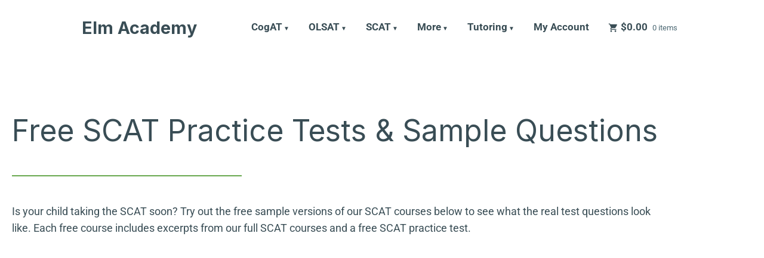

--- FILE ---
content_type: text/html; charset=UTF-8
request_url: https://elmacademyprep.com/free-scat-practice-test/
body_size: 33364
content:
<!doctype html>
<html lang="en-US">
<head>
	<meta charset="UTF-8" />
	<meta name="viewport" content="width=device-width, initial-scale=1" />
	<link rel="profile" href="https://gmpg.org/xfn/11" />
	<meta name='robots' content='index, follow, max-image-preview:large, max-snippet:-1, max-video-preview:-1' />

<!-- Google Tag Manager for WordPress by gtm4wp.com -->
<script data-cfasync="false" data-pagespeed-no-defer>
	var gtm4wp_datalayer_name = "dataLayer";
	var dataLayer = dataLayer || [];
	const gtm4wp_use_sku_instead = 0;
	const gtm4wp_currency = 'USD';
	const gtm4wp_product_per_impression = 0;
	const gtm4wp_clear_ecommerce = false;
	const gtm4wp_datalayer_max_timeout = 2000;
</script>
<!-- End Google Tag Manager for WordPress by gtm4wp.com --><!-- Jetpack Site Verification Tags -->

	<!-- This site is optimized with the Yoast SEO plugin v26.7 - https://yoast.com/wordpress/plugins/seo/ -->
	<title>Free SCAT Practice Tests: Try Free Sample Questions | Elm Academy</title>
	<meta name="description" content="Prepare for the SCAT with our free SCAT practice tests. See each question type with these SCAT sample questions &amp; find SCAT test prep." />
	<link rel="canonical" href="https://elmacademyprep.com/free-scat-practice-test/" />
	<meta property="og:locale" content="en_US" />
	<meta property="og:type" content="article" />
	<meta property="og:title" content="Free SCAT Practice Tests: Try Free Sample Questions | Elm Academy" />
	<meta property="og:description" content="Prepare for the SCAT with our free SCAT practice tests. See each question type with these SCAT sample questions &amp; find SCAT test prep." />
	<meta property="og:url" content="https://elmacademyprep.com/free-scat-practice-test/" />
	<meta property="og:site_name" content="Elm Academy" />
	<meta property="article:modified_time" content="2025-05-14T01:01:03+00:00" />
	<meta property="og:image" content="https://elmacademyprep.com/wp-content/uploads/2024/07/jon-tannenbaum-e1720743471832.webp" />
	<meta name="twitter:card" content="summary_large_image" />
	<meta name="twitter:label1" content="Est. reading time" />
	<meta name="twitter:data1" content="8 minutes" />
	<script type="application/ld+json" class="yoast-schema-graph">{"@context":"https://schema.org","@graph":[{"@type":["WebPage","CollectionPage"],"@id":"https://elmacademyprep.com/free-scat-practice-test/","url":"https://elmacademyprep.com/free-scat-practice-test/","name":"Free SCAT Practice Tests: Try Free Sample Questions | Elm Academy","isPartOf":{"@id":"https://elmacademyprep.com/#website"},"primaryImageOfPage":{"@id":"https://elmacademyprep.com/free-scat-practice-test/#primaryimage"},"image":{"@id":"https://elmacademyprep.com/free-scat-practice-test/#primaryimage"},"thumbnailUrl":"https://elmacademyprep.com/wp-content/uploads/2024/07/jon-tannenbaum-e1720743471832.webp","datePublished":"2022-11-23T03:11:05+00:00","dateModified":"2025-05-14T01:01:03+00:00","description":"Prepare for the SCAT with our free SCAT practice tests. See each question type with these SCAT sample questions & find SCAT test prep.","breadcrumb":{"@id":"https://elmacademyprep.com/free-scat-practice-test/#breadcrumb"},"inLanguage":"en-US"},{"@type":"ImageObject","inLanguage":"en-US","@id":"https://elmacademyprep.com/free-scat-practice-test/#primaryimage","url":"https://i0.wp.com/elmacademyprep.com/wp-content/uploads/2024/07/jon-tannenbaum-e1720743471832.webp?fit=586%2C487&ssl=1","contentUrl":"https://i0.wp.com/elmacademyprep.com/wp-content/uploads/2024/07/jon-tannenbaum-e1720743471832.webp?fit=586%2C487&ssl=1","width":586,"height":487,"caption":"Jon Tannenbaum Tutors"},{"@type":"BreadcrumbList","@id":"https://elmacademyprep.com/free-scat-practice-test/#breadcrumb","itemListElement":[{"@type":"ListItem","position":1,"name":"Home","item":"https://elmacademyprep.com/"},{"@type":"ListItem","position":2,"name":"Free SCAT Practice Tests"}]},{"@type":"WebSite","@id":"https://elmacademyprep.com/#website","url":"https://elmacademyprep.com/","name":"Elm Academy","description":"","publisher":{"@id":"https://elmacademyprep.com/#organization"},"potentialAction":[{"@type":"SearchAction","target":{"@type":"EntryPoint","urlTemplate":"https://elmacademyprep.com/?s={search_term_string}"},"query-input":{"@type":"PropertyValueSpecification","valueRequired":true,"valueName":"search_term_string"}}],"inLanguage":"en-US"},{"@type":"Organization","@id":"https://elmacademyprep.com/#organization","name":"Elm Academy","url":"https://elmacademyprep.com/","logo":{"@type":"ImageObject","inLanguage":"en-US","@id":"https://elmacademyprep.com/#/schema/logo/image/","url":"https://i0.wp.com/elmacademyprep.com/wp-content/uploads/2021/07/cropped-cropped-ELM-ACADEMY-logo.jpg?fit=512%2C512&ssl=1","contentUrl":"https://i0.wp.com/elmacademyprep.com/wp-content/uploads/2021/07/cropped-cropped-ELM-ACADEMY-logo.jpg?fit=512%2C512&ssl=1","width":512,"height":512,"caption":"Elm Academy"},"image":{"@id":"https://elmacademyprep.com/#/schema/logo/image/"}}]}</script>
	<!-- / Yoast SEO plugin. -->


<link rel='dns-prefetch' href='//secure.gravatar.com' />
<link rel='dns-prefetch' href='//www.googletagmanager.com' />
<link rel='dns-prefetch' href='//stats.wp.com' />
<link rel='dns-prefetch' href='//fonts-api.wp.com' />
<link rel='dns-prefetch' href='//widgets.wp.com' />
<link rel='dns-prefetch' href='//s0.wp.com' />
<link rel='dns-prefetch' href='//0.gravatar.com' />
<link rel='dns-prefetch' href='//1.gravatar.com' />
<link rel='dns-prefetch' href='//2.gravatar.com' />
<link rel='preconnect' href='//i0.wp.com' />
<link rel='preconnect' href='//c0.wp.com' />
<link rel="alternate" type="application/rss+xml" title="Elm Academy &raquo; Feed" href="https://elmacademyprep.com/feed/" />
<link rel="alternate" type="application/rss+xml" title="Elm Academy &raquo; Comments Feed" href="https://elmacademyprep.com/comments/feed/" />
<link rel="alternate" title="oEmbed (JSON)" type="application/json+oembed" href="https://elmacademyprep.com/wp-json/oembed/1.0/embed?url=https%3A%2F%2Felmacademyprep.com%2Ffree-scat-practice-test%2F" />
<link rel="alternate" title="oEmbed (XML)" type="text/xml+oembed" href="https://elmacademyprep.com/wp-json/oembed/1.0/embed?url=https%3A%2F%2Felmacademyprep.com%2Ffree-scat-practice-test%2F&#038;format=xml" />
<style id='wp-img-auto-sizes-contain-inline-css' type='text/css'>
img:is([sizes=auto i],[sizes^="auto," i]){contain-intrinsic-size:3000px 1500px}
/*# sourceURL=wp-img-auto-sizes-contain-inline-css */
</style>
<link rel='stylesheet' id='formidable-css' href='https://elmacademyprep.com/wp-content/plugins/formidable/css/formidableforms.css?ver=1132012' type='text/css' media='all' />
<style id='wp-emoji-styles-inline-css' type='text/css'>

	img.wp-smiley, img.emoji {
		display: inline !important;
		border: none !important;
		box-shadow: none !important;
		height: 1em !important;
		width: 1em !important;
		margin: 0 0.07em !important;
		vertical-align: -0.1em !important;
		background: none !important;
		padding: 0 !important;
	}
/*# sourceURL=wp-emoji-styles-inline-css */
</style>
<style id='classic-theme-styles-inline-css' type='text/css'>
/*! This file is auto-generated */
.wp-block-button__link{color:#fff;background-color:#32373c;border-radius:9999px;box-shadow:none;text-decoration:none;padding:calc(.667em + 2px) calc(1.333em + 2px);font-size:1.125em}.wp-block-file__button{background:#32373c;color:#fff;text-decoration:none}
/*# sourceURL=/wp-includes/css/classic-themes.min.css */
</style>
<link rel='stylesheet' id='jetpack-layout-grid-css' href='https://elmacademyprep.com/wp-content/plugins/layout-grid/style.css?ver=1743174953' type='text/css' media='all' />
<link rel='stylesheet' id='mediaelement-css' href='https://c0.wp.com/c/6.9/wp-includes/js/mediaelement/mediaelementplayer-legacy.min.css' type='text/css' media='all' />
<link rel='stylesheet' id='wp-mediaelement-css' href='https://c0.wp.com/c/6.9/wp-includes/js/mediaelement/wp-mediaelement.min.css' type='text/css' media='all' />
<style id='jetpack-sharing-buttons-style-inline-css' type='text/css'>
.jetpack-sharing-buttons__services-list{display:flex;flex-direction:row;flex-wrap:wrap;gap:0;list-style-type:none;margin:5px;padding:0}.jetpack-sharing-buttons__services-list.has-small-icon-size{font-size:12px}.jetpack-sharing-buttons__services-list.has-normal-icon-size{font-size:16px}.jetpack-sharing-buttons__services-list.has-large-icon-size{font-size:24px}.jetpack-sharing-buttons__services-list.has-huge-icon-size{font-size:36px}@media print{.jetpack-sharing-buttons__services-list{display:none!important}}.editor-styles-wrapper .wp-block-jetpack-sharing-buttons{gap:0;padding-inline-start:0}ul.jetpack-sharing-buttons__services-list.has-background{padding:1.25em 2.375em}
/*# sourceURL=https://elmacademyprep.com/wp-content/plugins/jetpack/_inc/blocks/sharing-buttons/view.css */
</style>
<link rel='stylesheet' id='learndash_quiz_front_css-css' href='//elmacademyprep.com/wp-content/plugins/sfwd-lms/themes/legacy/templates/learndash_quiz_front.min.css?ver=4.9.0.1' type='text/css' media='all' />
<link rel='stylesheet' id='learndash-front-css' href='//elmacademyprep.com/wp-content/plugins/sfwd-lms/themes/ld30/assets/css/learndash.min.css?ver=4.9.0.1' type='text/css' media='all' />
<style id='learndash-front-inline-css' type='text/css'>
		.learndash-wrapper .ld-item-list .ld-item-list-item.ld-is-next,
		.learndash-wrapper .wpProQuiz_content .wpProQuiz_questionListItem label:focus-within {
			border-color: #3390a5;
		}

		/*
		.learndash-wrapper a:not(.ld-button):not(#quiz_continue_link):not(.ld-focus-menu-link):not(.btn-blue):not(#quiz_continue_link):not(.ld-js-register-account):not(#ld-focus-mode-course-heading):not(#btn-join):not(.ld-item-name):not(.ld-table-list-item-preview):not(.ld-lesson-item-preview-heading),
		 */

		.learndash-wrapper .ld-breadcrumbs a,
		.learndash-wrapper .ld-lesson-item.ld-is-current-lesson .ld-lesson-item-preview-heading,
		.learndash-wrapper .ld-lesson-item.ld-is-current-lesson .ld-lesson-title,
		.learndash-wrapper .ld-primary-color-hover:hover,
		.learndash-wrapper .ld-primary-color,
		.learndash-wrapper .ld-primary-color-hover:hover,
		.learndash-wrapper .ld-primary-color,
		.learndash-wrapper .ld-tabs .ld-tabs-navigation .ld-tab.ld-active,
		.learndash-wrapper .ld-button.ld-button-transparent,
		.learndash-wrapper .ld-button.ld-button-reverse,
		.learndash-wrapper .ld-icon-certificate,
		.learndash-wrapper .ld-login-modal .ld-login-modal-login .ld-modal-heading,
		#wpProQuiz_user_content a,
		.learndash-wrapper .ld-item-list .ld-item-list-item a.ld-item-name:hover,
		.learndash-wrapper .ld-focus-comments__heading-actions .ld-expand-button,
		.learndash-wrapper .ld-focus-comments__heading a,
		.learndash-wrapper .ld-focus-comments .comment-respond a,
		.learndash-wrapper .ld-focus-comment .ld-comment-reply a.comment-reply-link:hover,
		.learndash-wrapper .ld-expand-button.ld-button-alternate {
			color: #3390a5 !important;
		}

		.learndash-wrapper .ld-focus-comment.bypostauthor>.ld-comment-wrapper,
		.learndash-wrapper .ld-focus-comment.role-group_leader>.ld-comment-wrapper,
		.learndash-wrapper .ld-focus-comment.role-administrator>.ld-comment-wrapper {
			background-color:rgba(51, 144, 165, 0.03) !important;
		}


		.learndash-wrapper .ld-primary-background,
		.learndash-wrapper .ld-tabs .ld-tabs-navigation .ld-tab.ld-active:after {
			background: #3390a5 !important;
		}



		.learndash-wrapper .ld-course-navigation .ld-lesson-item.ld-is-current-lesson .ld-status-incomplete,
		.learndash-wrapper .ld-focus-comment.bypostauthor:not(.ptype-sfwd-assignment) >.ld-comment-wrapper>.ld-comment-avatar img,
		.learndash-wrapper .ld-focus-comment.role-group_leader>.ld-comment-wrapper>.ld-comment-avatar img,
		.learndash-wrapper .ld-focus-comment.role-administrator>.ld-comment-wrapper>.ld-comment-avatar img {
			border-color: #3390a5 !important;
		}



		.learndash-wrapper .ld-loading::before {
			border-top:3px solid #3390a5 !important;
		}

		.learndash-wrapper .ld-button:hover:not(.learndash-link-previous-incomplete):not(.ld-button-transparent),
		#learndash-tooltips .ld-tooltip:after,
		#learndash-tooltips .ld-tooltip,
		.learndash-wrapper .ld-primary-background,
		.learndash-wrapper .btn-join,
		.learndash-wrapper #btn-join,
		.learndash-wrapper .ld-button:not(.ld-button-reverse):not(.learndash-link-previous-incomplete):not(.ld-button-transparent),
		.learndash-wrapper .ld-expand-button,
		.learndash-wrapper .wpProQuiz_content .wpProQuiz_button:not(.wpProQuiz_button_reShowQuestion):not(.wpProQuiz_button_restartQuiz),
		.learndash-wrapper .wpProQuiz_content .wpProQuiz_button2,
		.learndash-wrapper .ld-focus .ld-focus-sidebar .ld-course-navigation-heading,
		.learndash-wrapper .ld-focus .ld-focus-sidebar .ld-focus-sidebar-trigger,
		.learndash-wrapper .ld-focus-comments .form-submit #submit,
		.learndash-wrapper .ld-login-modal input[type='submit'],
		.learndash-wrapper .ld-login-modal .ld-login-modal-register,
		.learndash-wrapper .wpProQuiz_content .wpProQuiz_certificate a.btn-blue,
		.learndash-wrapper .ld-focus .ld-focus-header .ld-user-menu .ld-user-menu-items a,
		#wpProQuiz_user_content table.wp-list-table thead th,
		#wpProQuiz_overlay_close,
		.learndash-wrapper .ld-expand-button.ld-button-alternate .ld-icon {
			background-color: #3390a5 !important;
		}

		.learndash-wrapper .ld-focus .ld-focus-header .ld-user-menu .ld-user-menu-items:before {
			border-bottom-color: #3390a5 !important;
		}

		.learndash-wrapper .ld-button.ld-button-transparent:hover {
			background: transparent !important;
		}

		.learndash-wrapper .ld-focus .ld-focus-header .sfwd-mark-complete .learndash_mark_complete_button,
		.learndash-wrapper .ld-focus .ld-focus-header #sfwd-mark-complete #learndash_mark_complete_button,
		.learndash-wrapper .ld-button.ld-button-transparent,
		.learndash-wrapper .ld-button.ld-button-alternate,
		.learndash-wrapper .ld-expand-button.ld-button-alternate {
			background-color:transparent !important;
		}

		.learndash-wrapper .ld-focus-header .ld-user-menu .ld-user-menu-items a,
		.learndash-wrapper .ld-button.ld-button-reverse:hover,
		.learndash-wrapper .ld-alert-success .ld-alert-icon.ld-icon-certificate,
		.learndash-wrapper .ld-alert-warning .ld-button:not(.learndash-link-previous-incomplete),
		.learndash-wrapper .ld-primary-background.ld-status {
			color:white !important;
		}

		.learndash-wrapper .ld-status.ld-status-unlocked {
			background-color: rgba(51,144,165,0.2) !important;
			color: #3390a5 !important;
		}

		.learndash-wrapper .wpProQuiz_content .wpProQuiz_addToplist {
			background-color: rgba(51,144,165,0.1) !important;
			border: 1px solid #3390a5 !important;
		}

		.learndash-wrapper .wpProQuiz_content .wpProQuiz_toplistTable th {
			background: #3390a5 !important;
		}

		.learndash-wrapper .wpProQuiz_content .wpProQuiz_toplistTrOdd {
			background-color: rgba(51,144,165,0.1) !important;
		}

		.learndash-wrapper .wpProQuiz_content .wpProQuiz_reviewDiv li.wpProQuiz_reviewQuestionTarget {
			background-color: #3390a5 !important;
		}
		.learndash-wrapper .wpProQuiz_content .wpProQuiz_time_limit .wpProQuiz_progress {
			background-color: #3390a5 !important;
		}
		
		.learndash-wrapper #quiz_continue_link,
		.learndash-wrapper .ld-secondary-background,
		.learndash-wrapper .learndash_mark_complete_button,
		.learndash-wrapper #learndash_mark_complete_button,
		.learndash-wrapper .ld-status-complete,
		.learndash-wrapper .ld-alert-success .ld-button,
		.learndash-wrapper .ld-alert-success .ld-alert-icon {
			background-color: #68a84e !important;
		}

		.learndash-wrapper .wpProQuiz_content a#quiz_continue_link {
			background-color: #68a84e !important;
		}

		.learndash-wrapper .course_progress .sending_progress_bar {
			background: #68a84e !important;
		}

		.learndash-wrapper .wpProQuiz_content .wpProQuiz_button_reShowQuestion:hover, .learndash-wrapper .wpProQuiz_content .wpProQuiz_button_restartQuiz:hover {
			background-color: #68a84e !important;
			opacity: 0.75;
		}

		.learndash-wrapper .ld-secondary-color-hover:hover,
		.learndash-wrapper .ld-secondary-color,
		.learndash-wrapper .ld-focus .ld-focus-header .sfwd-mark-complete .learndash_mark_complete_button,
		.learndash-wrapper .ld-focus .ld-focus-header #sfwd-mark-complete #learndash_mark_complete_button,
		.learndash-wrapper .ld-focus .ld-focus-header .sfwd-mark-complete:after {
			color: #68a84e !important;
		}

		.learndash-wrapper .ld-secondary-in-progress-icon {
			border-left-color: #68a84e !important;
			border-top-color: #68a84e !important;
		}

		.learndash-wrapper .ld-alert-success {
			border-color: #68a84e;
			background-color: transparent !important;
			color: #68a84e;
		}

		.learndash-wrapper .wpProQuiz_content .wpProQuiz_reviewQuestion li.wpProQuiz_reviewQuestionSolved,
		.learndash-wrapper .wpProQuiz_content .wpProQuiz_box li.wpProQuiz_reviewQuestionSolved {
			background-color: #68a84e !important;
		}

		.learndash-wrapper .wpProQuiz_content  .wpProQuiz_reviewLegend span.wpProQuiz_reviewColor_Answer {
			background-color: #68a84e !important;
		}

				.learndash-wrapper .ld-focus .ld-focus-main .ld-focus-content {
			max-width: 1600px;
		}
		
/*# sourceURL=learndash-front-inline-css */
</style>
<link rel='stylesheet' id='ldx-design-upgrade-learndash-css' href='https://elmacademyprep.com/wp-content/plugins/design-upgrade-learndash/assets/css/ld3.css?ver=2.12' type='text/css' media='all' />
<style id='global-styles-inline-css' type='text/css'>
:root{--wp--preset--aspect-ratio--square: 1;--wp--preset--aspect-ratio--4-3: 4/3;--wp--preset--aspect-ratio--3-4: 3/4;--wp--preset--aspect-ratio--3-2: 3/2;--wp--preset--aspect-ratio--2-3: 2/3;--wp--preset--aspect-ratio--16-9: 16/9;--wp--preset--aspect-ratio--9-16: 9/16;--wp--preset--color--black: #000000;--wp--preset--color--cyan-bluish-gray: #abb8c3;--wp--preset--color--white: #ffffff;--wp--preset--color--pale-pink: #f78da7;--wp--preset--color--vivid-red: #cf2e2e;--wp--preset--color--luminous-vivid-orange: #ff6900;--wp--preset--color--luminous-vivid-amber: #fcb900;--wp--preset--color--light-green-cyan: #7bdcb5;--wp--preset--color--vivid-green-cyan: #00d084;--wp--preset--color--pale-cyan-blue: #8ed1fc;--wp--preset--color--vivid-cyan-blue: #0693e3;--wp--preset--color--vivid-purple: #9b51e0;--wp--preset--color--primary: #3390a5;--wp--preset--color--secondary: #68a84e;--wp--preset--color--background: #ffffff;--wp--preset--color--foreground: #394d55;--wp--preset--color--foreground-light: #4d6974;--wp--preset--color--foreground-dark: #253136;--wp--preset--gradient--vivid-cyan-blue-to-vivid-purple: linear-gradient(135deg,rgb(6,147,227) 0%,rgb(155,81,224) 100%);--wp--preset--gradient--light-green-cyan-to-vivid-green-cyan: linear-gradient(135deg,rgb(122,220,180) 0%,rgb(0,208,130) 100%);--wp--preset--gradient--luminous-vivid-amber-to-luminous-vivid-orange: linear-gradient(135deg,rgb(252,185,0) 0%,rgb(255,105,0) 100%);--wp--preset--gradient--luminous-vivid-orange-to-vivid-red: linear-gradient(135deg,rgb(255,105,0) 0%,rgb(207,46,46) 100%);--wp--preset--gradient--very-light-gray-to-cyan-bluish-gray: linear-gradient(135deg,rgb(238,238,238) 0%,rgb(169,184,195) 100%);--wp--preset--gradient--cool-to-warm-spectrum: linear-gradient(135deg,rgb(74,234,220) 0%,rgb(151,120,209) 20%,rgb(207,42,186) 40%,rgb(238,44,130) 60%,rgb(251,105,98) 80%,rgb(254,248,76) 100%);--wp--preset--gradient--blush-light-purple: linear-gradient(135deg,rgb(255,206,236) 0%,rgb(152,150,240) 100%);--wp--preset--gradient--blush-bordeaux: linear-gradient(135deg,rgb(254,205,165) 0%,rgb(254,45,45) 50%,rgb(107,0,62) 100%);--wp--preset--gradient--luminous-dusk: linear-gradient(135deg,rgb(255,203,112) 0%,rgb(199,81,192) 50%,rgb(65,88,208) 100%);--wp--preset--gradient--pale-ocean: linear-gradient(135deg,rgb(255,245,203) 0%,rgb(182,227,212) 50%,rgb(51,167,181) 100%);--wp--preset--gradient--electric-grass: linear-gradient(135deg,rgb(202,248,128) 0%,rgb(113,206,126) 100%);--wp--preset--gradient--midnight: linear-gradient(135deg,rgb(2,3,129) 0%,rgb(40,116,252) 100%);--wp--preset--font-size--small: 16.6667px;--wp--preset--font-size--medium: 20px;--wp--preset--font-size--large: 28.8px;--wp--preset--font-size--x-large: 42px;--wp--preset--font-size--normal: 20px;--wp--preset--font-size--huge: 34.5667px;--wp--preset--font-family--albert-sans: 'Albert Sans', sans-serif;--wp--preset--font-family--alegreya: Alegreya, serif;--wp--preset--font-family--arvo: Arvo, serif;--wp--preset--font-family--bodoni-moda: 'Bodoni Moda', serif;--wp--preset--font-family--bricolage-grotesque: 'Bricolage Grotesque', sans-serif;--wp--preset--font-family--cabin: Cabin, sans-serif;--wp--preset--font-family--chivo: Chivo, sans-serif;--wp--preset--font-family--commissioner: Commissioner, sans-serif;--wp--preset--font-family--cormorant: Cormorant, serif;--wp--preset--font-family--courier-prime: 'Courier Prime', monospace;--wp--preset--font-family--crimson-pro: 'Crimson Pro', serif;--wp--preset--font-family--dm-mono: 'DM Mono', monospace;--wp--preset--font-family--dm-sans: 'DM Sans', sans-serif;--wp--preset--font-family--dm-serif-display: 'DM Serif Display', serif;--wp--preset--font-family--domine: Domine, serif;--wp--preset--font-family--eb-garamond: 'EB Garamond', serif;--wp--preset--font-family--epilogue: Epilogue, sans-serif;--wp--preset--font-family--fahkwang: Fahkwang, sans-serif;--wp--preset--font-family--figtree: Figtree, sans-serif;--wp--preset--font-family--fira-sans: 'Fira Sans', sans-serif;--wp--preset--font-family--fjalla-one: 'Fjalla One', sans-serif;--wp--preset--font-family--fraunces: Fraunces, serif;--wp--preset--font-family--gabarito: Gabarito, system-ui;--wp--preset--font-family--ibm-plex-mono: 'IBM Plex Mono', monospace;--wp--preset--font-family--ibm-plex-sans: 'IBM Plex Sans', sans-serif;--wp--preset--font-family--ibarra-real-nova: 'Ibarra Real Nova', serif;--wp--preset--font-family--instrument-serif: 'Instrument Serif', serif;--wp--preset--font-family--inter: Inter, sans-serif;--wp--preset--font-family--josefin-sans: 'Josefin Sans', sans-serif;--wp--preset--font-family--jost: Jost, sans-serif;--wp--preset--font-family--libre-baskerville: 'Libre Baskerville', serif;--wp--preset--font-family--libre-franklin: 'Libre Franklin', sans-serif;--wp--preset--font-family--literata: Literata, serif;--wp--preset--font-family--lora: Lora, serif;--wp--preset--font-family--merriweather: Merriweather, serif;--wp--preset--font-family--montserrat: Montserrat, sans-serif;--wp--preset--font-family--newsreader: Newsreader, serif;--wp--preset--font-family--noto-sans-mono: 'Noto Sans Mono', sans-serif;--wp--preset--font-family--nunito: Nunito, sans-serif;--wp--preset--font-family--open-sans: 'Open Sans', sans-serif;--wp--preset--font-family--overpass: Overpass, sans-serif;--wp--preset--font-family--pt-serif: 'PT Serif', serif;--wp--preset--font-family--petrona: Petrona, serif;--wp--preset--font-family--piazzolla: Piazzolla, serif;--wp--preset--font-family--playfair-display: 'Playfair Display', serif;--wp--preset--font-family--plus-jakarta-sans: 'Plus Jakarta Sans', sans-serif;--wp--preset--font-family--poppins: Poppins, sans-serif;--wp--preset--font-family--raleway: Raleway, sans-serif;--wp--preset--font-family--roboto: Roboto, sans-serif;--wp--preset--font-family--roboto-slab: 'Roboto Slab', serif;--wp--preset--font-family--rubik: Rubik, sans-serif;--wp--preset--font-family--rufina: Rufina, serif;--wp--preset--font-family--sora: Sora, sans-serif;--wp--preset--font-family--source-sans-3: 'Source Sans 3', sans-serif;--wp--preset--font-family--source-serif-4: 'Source Serif 4', serif;--wp--preset--font-family--space-mono: 'Space Mono', monospace;--wp--preset--font-family--syne: Syne, sans-serif;--wp--preset--font-family--texturina: Texturina, serif;--wp--preset--font-family--urbanist: Urbanist, sans-serif;--wp--preset--font-family--work-sans: 'Work Sans', sans-serif;--wp--preset--spacing--20: 0.44rem;--wp--preset--spacing--30: 0.67rem;--wp--preset--spacing--40: 1rem;--wp--preset--spacing--50: 1.5rem;--wp--preset--spacing--60: 2.25rem;--wp--preset--spacing--70: 3.38rem;--wp--preset--spacing--80: 5.06rem;--wp--preset--shadow--natural: 6px 6px 9px rgba(0, 0, 0, 0.2);--wp--preset--shadow--deep: 12px 12px 50px rgba(0, 0, 0, 0.4);--wp--preset--shadow--sharp: 6px 6px 0px rgba(0, 0, 0, 0.2);--wp--preset--shadow--outlined: 6px 6px 0px -3px rgb(255, 255, 255), 6px 6px rgb(0, 0, 0);--wp--preset--shadow--crisp: 6px 6px 0px rgb(0, 0, 0);}:root :where(.is-layout-flow) > :first-child{margin-block-start: 0;}:root :where(.is-layout-flow) > :last-child{margin-block-end: 0;}:root :where(.is-layout-flow) > *{margin-block-start: 24px;margin-block-end: 0;}:root :where(.is-layout-constrained) > :first-child{margin-block-start: 0;}:root :where(.is-layout-constrained) > :last-child{margin-block-end: 0;}:root :where(.is-layout-constrained) > *{margin-block-start: 24px;margin-block-end: 0;}:root :where(.is-layout-flex){gap: 24px;}:root :where(.is-layout-grid){gap: 24px;}body .is-layout-flex{display: flex;}.is-layout-flex{flex-wrap: wrap;align-items: center;}.is-layout-flex > :is(*, div){margin: 0;}body .is-layout-grid{display: grid;}.is-layout-grid > :is(*, div){margin: 0;}.has-black-color{color: var(--wp--preset--color--black) !important;}.has-cyan-bluish-gray-color{color: var(--wp--preset--color--cyan-bluish-gray) !important;}.has-white-color{color: var(--wp--preset--color--white) !important;}.has-pale-pink-color{color: var(--wp--preset--color--pale-pink) !important;}.has-vivid-red-color{color: var(--wp--preset--color--vivid-red) !important;}.has-luminous-vivid-orange-color{color: var(--wp--preset--color--luminous-vivid-orange) !important;}.has-luminous-vivid-amber-color{color: var(--wp--preset--color--luminous-vivid-amber) !important;}.has-light-green-cyan-color{color: var(--wp--preset--color--light-green-cyan) !important;}.has-vivid-green-cyan-color{color: var(--wp--preset--color--vivid-green-cyan) !important;}.has-pale-cyan-blue-color{color: var(--wp--preset--color--pale-cyan-blue) !important;}.has-vivid-cyan-blue-color{color: var(--wp--preset--color--vivid-cyan-blue) !important;}.has-vivid-purple-color{color: var(--wp--preset--color--vivid-purple) !important;}.has-primary-color{color: var(--wp--preset--color--primary) !important;}.has-secondary-color{color: var(--wp--preset--color--secondary) !important;}.has-background-color{color: var(--wp--preset--color--background) !important;}.has-foreground-color{color: var(--wp--preset--color--foreground) !important;}.has-foreground-light-color{color: var(--wp--preset--color--foreground-light) !important;}.has-foreground-dark-color{color: var(--wp--preset--color--foreground-dark) !important;}.has-black-background-color{background-color: var(--wp--preset--color--black) !important;}.has-cyan-bluish-gray-background-color{background-color: var(--wp--preset--color--cyan-bluish-gray) !important;}.has-white-background-color{background-color: var(--wp--preset--color--white) !important;}.has-pale-pink-background-color{background-color: var(--wp--preset--color--pale-pink) !important;}.has-vivid-red-background-color{background-color: var(--wp--preset--color--vivid-red) !important;}.has-luminous-vivid-orange-background-color{background-color: var(--wp--preset--color--luminous-vivid-orange) !important;}.has-luminous-vivid-amber-background-color{background-color: var(--wp--preset--color--luminous-vivid-amber) !important;}.has-light-green-cyan-background-color{background-color: var(--wp--preset--color--light-green-cyan) !important;}.has-vivid-green-cyan-background-color{background-color: var(--wp--preset--color--vivid-green-cyan) !important;}.has-pale-cyan-blue-background-color{background-color: var(--wp--preset--color--pale-cyan-blue) !important;}.has-vivid-cyan-blue-background-color{background-color: var(--wp--preset--color--vivid-cyan-blue) !important;}.has-vivid-purple-background-color{background-color: var(--wp--preset--color--vivid-purple) !important;}.has-primary-background-color{background-color: var(--wp--preset--color--primary) !important;}.has-secondary-background-color{background-color: var(--wp--preset--color--secondary) !important;}.has-background-background-color{background-color: var(--wp--preset--color--background) !important;}.has-foreground-background-color{background-color: var(--wp--preset--color--foreground) !important;}.has-foreground-light-background-color{background-color: var(--wp--preset--color--foreground-light) !important;}.has-foreground-dark-background-color{background-color: var(--wp--preset--color--foreground-dark) !important;}.has-black-border-color{border-color: var(--wp--preset--color--black) !important;}.has-cyan-bluish-gray-border-color{border-color: var(--wp--preset--color--cyan-bluish-gray) !important;}.has-white-border-color{border-color: var(--wp--preset--color--white) !important;}.has-pale-pink-border-color{border-color: var(--wp--preset--color--pale-pink) !important;}.has-vivid-red-border-color{border-color: var(--wp--preset--color--vivid-red) !important;}.has-luminous-vivid-orange-border-color{border-color: var(--wp--preset--color--luminous-vivid-orange) !important;}.has-luminous-vivid-amber-border-color{border-color: var(--wp--preset--color--luminous-vivid-amber) !important;}.has-light-green-cyan-border-color{border-color: var(--wp--preset--color--light-green-cyan) !important;}.has-vivid-green-cyan-border-color{border-color: var(--wp--preset--color--vivid-green-cyan) !important;}.has-pale-cyan-blue-border-color{border-color: var(--wp--preset--color--pale-cyan-blue) !important;}.has-vivid-cyan-blue-border-color{border-color: var(--wp--preset--color--vivid-cyan-blue) !important;}.has-vivid-purple-border-color{border-color: var(--wp--preset--color--vivid-purple) !important;}.has-primary-border-color{border-color: var(--wp--preset--color--primary) !important;}.has-secondary-border-color{border-color: var(--wp--preset--color--secondary) !important;}.has-background-border-color{border-color: var(--wp--preset--color--background) !important;}.has-foreground-border-color{border-color: var(--wp--preset--color--foreground) !important;}.has-foreground-light-border-color{border-color: var(--wp--preset--color--foreground-light) !important;}.has-foreground-dark-border-color{border-color: var(--wp--preset--color--foreground-dark) !important;}.has-vivid-cyan-blue-to-vivid-purple-gradient-background{background: var(--wp--preset--gradient--vivid-cyan-blue-to-vivid-purple) !important;}.has-light-green-cyan-to-vivid-green-cyan-gradient-background{background: var(--wp--preset--gradient--light-green-cyan-to-vivid-green-cyan) !important;}.has-luminous-vivid-amber-to-luminous-vivid-orange-gradient-background{background: var(--wp--preset--gradient--luminous-vivid-amber-to-luminous-vivid-orange) !important;}.has-luminous-vivid-orange-to-vivid-red-gradient-background{background: var(--wp--preset--gradient--luminous-vivid-orange-to-vivid-red) !important;}.has-very-light-gray-to-cyan-bluish-gray-gradient-background{background: var(--wp--preset--gradient--very-light-gray-to-cyan-bluish-gray) !important;}.has-cool-to-warm-spectrum-gradient-background{background: var(--wp--preset--gradient--cool-to-warm-spectrum) !important;}.has-blush-light-purple-gradient-background{background: var(--wp--preset--gradient--blush-light-purple) !important;}.has-blush-bordeaux-gradient-background{background: var(--wp--preset--gradient--blush-bordeaux) !important;}.has-luminous-dusk-gradient-background{background: var(--wp--preset--gradient--luminous-dusk) !important;}.has-pale-ocean-gradient-background{background: var(--wp--preset--gradient--pale-ocean) !important;}.has-electric-grass-gradient-background{background: var(--wp--preset--gradient--electric-grass) !important;}.has-midnight-gradient-background{background: var(--wp--preset--gradient--midnight) !important;}.has-small-font-size{font-size: var(--wp--preset--font-size--small) !important;}.has-medium-font-size{font-size: var(--wp--preset--font-size--medium) !important;}.has-large-font-size{font-size: var(--wp--preset--font-size--large) !important;}.has-x-large-font-size{font-size: var(--wp--preset--font-size--x-large) !important;}.has-normal-font-size{font-size: var(--wp--preset--font-size--normal) !important;}.has-huge-font-size{font-size: var(--wp--preset--font-size--huge) !important;}.has-albert-sans-font-family{font-family: var(--wp--preset--font-family--albert-sans) !important;}.has-alegreya-font-family{font-family: var(--wp--preset--font-family--alegreya) !important;}.has-arvo-font-family{font-family: var(--wp--preset--font-family--arvo) !important;}.has-bodoni-moda-font-family{font-family: var(--wp--preset--font-family--bodoni-moda) !important;}.has-bricolage-grotesque-font-family{font-family: var(--wp--preset--font-family--bricolage-grotesque) !important;}.has-cabin-font-family{font-family: var(--wp--preset--font-family--cabin) !important;}.has-chivo-font-family{font-family: var(--wp--preset--font-family--chivo) !important;}.has-commissioner-font-family{font-family: var(--wp--preset--font-family--commissioner) !important;}.has-cormorant-font-family{font-family: var(--wp--preset--font-family--cormorant) !important;}.has-courier-prime-font-family{font-family: var(--wp--preset--font-family--courier-prime) !important;}.has-crimson-pro-font-family{font-family: var(--wp--preset--font-family--crimson-pro) !important;}.has-dm-mono-font-family{font-family: var(--wp--preset--font-family--dm-mono) !important;}.has-dm-sans-font-family{font-family: var(--wp--preset--font-family--dm-sans) !important;}.has-dm-serif-display-font-family{font-family: var(--wp--preset--font-family--dm-serif-display) !important;}.has-domine-font-family{font-family: var(--wp--preset--font-family--domine) !important;}.has-eb-garamond-font-family{font-family: var(--wp--preset--font-family--eb-garamond) !important;}.has-epilogue-font-family{font-family: var(--wp--preset--font-family--epilogue) !important;}.has-fahkwang-font-family{font-family: var(--wp--preset--font-family--fahkwang) !important;}.has-figtree-font-family{font-family: var(--wp--preset--font-family--figtree) !important;}.has-fira-sans-font-family{font-family: var(--wp--preset--font-family--fira-sans) !important;}.has-fjalla-one-font-family{font-family: var(--wp--preset--font-family--fjalla-one) !important;}.has-fraunces-font-family{font-family: var(--wp--preset--font-family--fraunces) !important;}.has-gabarito-font-family{font-family: var(--wp--preset--font-family--gabarito) !important;}.has-ibm-plex-mono-font-family{font-family: var(--wp--preset--font-family--ibm-plex-mono) !important;}.has-ibm-plex-sans-font-family{font-family: var(--wp--preset--font-family--ibm-plex-sans) !important;}.has-ibarra-real-nova-font-family{font-family: var(--wp--preset--font-family--ibarra-real-nova) !important;}.has-instrument-serif-font-family{font-family: var(--wp--preset--font-family--instrument-serif) !important;}.has-inter-font-family{font-family: var(--wp--preset--font-family--inter) !important;}.has-josefin-sans-font-family{font-family: var(--wp--preset--font-family--josefin-sans) !important;}.has-jost-font-family{font-family: var(--wp--preset--font-family--jost) !important;}.has-libre-baskerville-font-family{font-family: var(--wp--preset--font-family--libre-baskerville) !important;}.has-libre-franklin-font-family{font-family: var(--wp--preset--font-family--libre-franklin) !important;}.has-literata-font-family{font-family: var(--wp--preset--font-family--literata) !important;}.has-lora-font-family{font-family: var(--wp--preset--font-family--lora) !important;}.has-merriweather-font-family{font-family: var(--wp--preset--font-family--merriweather) !important;}.has-montserrat-font-family{font-family: var(--wp--preset--font-family--montserrat) !important;}.has-newsreader-font-family{font-family: var(--wp--preset--font-family--newsreader) !important;}.has-noto-sans-mono-font-family{font-family: var(--wp--preset--font-family--noto-sans-mono) !important;}.has-nunito-font-family{font-family: var(--wp--preset--font-family--nunito) !important;}.has-open-sans-font-family{font-family: var(--wp--preset--font-family--open-sans) !important;}.has-overpass-font-family{font-family: var(--wp--preset--font-family--overpass) !important;}.has-pt-serif-font-family{font-family: var(--wp--preset--font-family--pt-serif) !important;}.has-petrona-font-family{font-family: var(--wp--preset--font-family--petrona) !important;}.has-piazzolla-font-family{font-family: var(--wp--preset--font-family--piazzolla) !important;}.has-playfair-display-font-family{font-family: var(--wp--preset--font-family--playfair-display) !important;}.has-plus-jakarta-sans-font-family{font-family: var(--wp--preset--font-family--plus-jakarta-sans) !important;}.has-poppins-font-family{font-family: var(--wp--preset--font-family--poppins) !important;}.has-raleway-font-family{font-family: var(--wp--preset--font-family--raleway) !important;}.has-roboto-font-family{font-family: var(--wp--preset--font-family--roboto) !important;}.has-roboto-slab-font-family{font-family: var(--wp--preset--font-family--roboto-slab) !important;}.has-rubik-font-family{font-family: var(--wp--preset--font-family--rubik) !important;}.has-rufina-font-family{font-family: var(--wp--preset--font-family--rufina) !important;}.has-sora-font-family{font-family: var(--wp--preset--font-family--sora) !important;}.has-source-sans-3-font-family{font-family: var(--wp--preset--font-family--source-sans-3) !important;}.has-source-serif-4-font-family{font-family: var(--wp--preset--font-family--source-serif-4) !important;}.has-space-mono-font-family{font-family: var(--wp--preset--font-family--space-mono) !important;}.has-syne-font-family{font-family: var(--wp--preset--font-family--syne) !important;}.has-texturina-font-family{font-family: var(--wp--preset--font-family--texturina) !important;}.has-urbanist-font-family{font-family: var(--wp--preset--font-family--urbanist) !important;}.has-work-sans-font-family{font-family: var(--wp--preset--font-family--work-sans) !important;}
:root :where(.wp-block-pullquote){font-size: 1.5em;line-height: 1.6;}
/*# sourceURL=global-styles-inline-css */
</style>
<link rel='stylesheet' id='woocommerce-layout-css' href='https://c0.wp.com/p/woocommerce/10.4.3/assets/css/woocommerce-layout.css' type='text/css' media='all' />
<style id='woocommerce-layout-inline-css' type='text/css'>

	.infinite-scroll .woocommerce-pagination {
		display: none;
	}
/*# sourceURL=woocommerce-layout-inline-css */
</style>
<link rel='stylesheet' id='woocommerce-smallscreen-css' href='https://c0.wp.com/p/woocommerce/10.4.3/assets/css/woocommerce-smallscreen.css' type='text/css' media='only screen and (max-width: 768px)' />
<link rel='stylesheet' id='woocommerce-general-css' href='https://c0.wp.com/p/woocommerce/10.4.3/assets/css/woocommerce.css' type='text/css' media='all' />
<style id='woocommerce-inline-inline-css' type='text/css'>
.woocommerce form .form-row .required { visibility: visible; }
/*# sourceURL=woocommerce-inline-inline-css */
</style>
<link rel='stylesheet' id='wcz-frontend-css' href='https://elmacademyprep.com/wp-content/plugins/woocustomizer/assets/css/frontend.css?ver=2.6.3' type='text/css' media='all' />
<link rel='stylesheet' id='jquery-dropdown-css-css' href='//elmacademyprep.com/wp-content/plugins/sfwd-lms/assets/css/jquery.dropdown.min.css?ver=4.9.0.1' type='text/css' media='all' />
<link rel='stylesheet' id='learndash_lesson_video-css' href='//elmacademyprep.com/wp-content/plugins/sfwd-lms/themes/legacy/templates/learndash_lesson_video.min.css?ver=4.9.0.1' type='text/css' media='all' />
<link rel='stylesheet' id='dashicons-css' href='https://c0.wp.com/c/6.9/wp-includes/css/dashicons.min.css' type='text/css' media='all' />
<link rel='stylesheet' id='wp-components-css' href='https://elmacademyprep.com/wp-content/plugins/gutenberg/build/styles/components/style.css?ver=22.2.0' type='text/css' media='all' />
<link rel='stylesheet' id='godaddy-styles-css' href='https://elmacademyprep.com/wp-content/plugins/coblocks/includes/Dependencies/GoDaddy/Styles/build/latest.css?ver=2.0.2' type='text/css' media='all' />
<link rel='stylesheet' id='gateway-css' href='https://elmacademyprep.com/wp-content/plugins/woocommerce-paypal-payments/modules/ppcp-button/assets/css/gateway.css?ver=3.3.2' type='text/css' media='all' />
<link rel='stylesheet' id='varia-print-style-css' href='https://elmacademyprep.com/wp-content/themes/varia/print.css?ver=1.5.38' type='text/css' media='print' />
<link rel='stylesheet' id='varia-woocommerce-style-css' href='https://elmacademyprep.com/wp-content/themes/alves/style-woocommerce.css?ver=1.5.38' type='text/css' media='all' />
<link rel='stylesheet' id='jetpack_likes-css' href='https://elmacademyprep.com/wp-content/plugins/jetpack/modules/likes/style.css?ver=15.5-a.3' type='text/css' media='all' />
<link rel='stylesheet' id='varia-style-css' href='https://elmacademyprep.com/wp-content/themes/alves/style.css?ver=1.5.38' type='text/css' media='all' />
<link rel='stylesheet' id='varia-wpcom-style-css' href='https://elmacademyprep.com/wp-content/themes/varia/inc/style-wpcom.css?ver=20181218' type='text/css' media='all' />
<link rel='stylesheet' id='wp-calypso-bridge-masterbar-css' href='https://elmacademyprep.com/wp-content/mu-plugins/wpcomsh/vendor/automattic/wc-calypso-bridge/store-on-wpcom/assets/css/masterbar.css?ver=2.11.3' type='text/css' media='all' />
<style id='wcz-customizer-custom-css-inline-css' type='text/css'>
body.wcz-btns.wcz-woocommerce ul.products li.product a.button,
					body.wcz-btns.wcz-woocommerce .related.products ul.products li.product a.button,
					body.wcz-btns.wcz-woocommerce.single-product div.product form.cart .button,
					body.wcz-btns.wcz-woocommerce.single-product .woocommerce-Reviews form.comment-form input.submit,
                    body.wcz-btns.wcz-woocommerce.wcz-wooblocks ul.wc-block-grid__products li.wc-block-grid__product .add_to_cart_button{background-color:#3390a5 !important;color:#ffffff !important;text-shadow:none;}body.wcz-btns.wcz-woocommerce ul.products li.product a.button:hover,
					body.wcz-btns.wcz-woocommerce .related.products ul.products li.product a.button:hover,
					body.wcz-btns.wcz-woocommerce.single-product div.product form.cart .button:hover,
					body.wcz-btns.wcz-woocommerce.single-product .woocommerce-Reviews form.comment-form input.submit:hover,
                    body.wcz-btns.wcz-woocommerce.wcz-wooblocks ul.wc-block-grid__products li.wc-block-grid__product .add_to_cart_button:hover{background-color:#6098a5 !important;color:#ffffff !important;}body.wcz-btns.wcz-woocommerce ul.products li.product a.button,
					body.wcz-btns.wcz-woocommerce .related.products ul.products li.product a.button,
                    body.wcz-btns.wcz-woocommerce.single-product div.product form.cart .button,
                    body.wcz-btns.wcz-woocommerce.wcz-wooblocks ul.wc-block-grid__products li.wc-block-grid__product .add_to_cart_button{padding:15px 30px 16px !important;}body.wcz-edit-sale.woocommerce ul.products li.product span.onsale,
					body.wcz-edit-sale.single-product span.onsale,
                    body.wcz-edit-sale .wcz-popup span.onsale,
                    body.wcz-edit-sale.wcz-wooblocks ul.wc-block-grid__products li.wc-block-grid__product .wc-block-grid__product-onsale{font-size:16px !important;border-radius:9px !important;padding:5px 10px 6px !important;}body.wcz-edit-sale.woocommerce ul.products li.product span.onsale,
					body.wcz-edit-sale.single-product span.onsale,
					.woocommerce span.wcz-ajaxsearch-result-sale,
                    body.wcz-edit-sale .wcz-popup span.onsale,
                    body.wcz-edit-sale.wcz-wooblocks ul.wc-block-grid__products li.wc-block-grid__product .wc-block-grid__product-onsale{background-color:#dd0404 !important;color:#FFFFFF !important;text-shadow:none !important;}body.woocommerce.wcz-woocommerce ul.products li.product .woocommerce-loop-product__title,
					body.wcz-woocommerce .products .product .woocommerce-loop-product__title,
                    body.wcz-wooblocks ul.wc-block-grid__products li.wc-block-grid__product .wc-block-grid__product-title{font-size:22px !important;}body.woocommerce.wcz-woocommerce ul.products li.product .price,
					body.wcz-woocommerce .products .product .price,
                    body.wcz-wooblocks ul.wc-block-grid__products li.wc-block-grid__product .wc-block-grid__product-price__value,
                    body.wcz-wooblocks ul.wc-block-grid__products li.wc-block-grid__product .wc-block-grid__product-price ins{color:#210f0f !important;}body.wcz-wooblocks ul.wc-block-grid__products li.wc-block-grid__product .wc-block-grid__product-price del{color:rgba(33, 15, 15, 0.45);}body.single-product .woocommerce-breadcrumb{display:none !important;}body.single-product .product_meta .sku_wrapper{display:none !important;}body.single-product .product_meta .posted_in{display:none !important;}body.single-product .product_meta .tagged_as{display:none !important;}body.single-product.wcz-woocommerce div.product .product_title{font-size:44px !important;}body.single-product.wcz-woocommerce div.product p.price{font-size:40px !important;}body.single-product.wcz-woocommerce div.product p.price,
					body.single-product.wcz-woocommerce div.product .woocommerce-variation-price span.price{color:#222222 !important;}body.woocommerce-cart .wc-proceed-to-checkout a.button.checkout-button{font-size:18px !important;}.woocommerce-page.woocommerce-checkout #customer_details h3,
					.woocommerce.woocommerce-checkout #customer_details h3,
					.woocommerce-page.woocommerce-checkout form #order_review_heading,
					.woocommerce.woocommerce-checkout form #order_review_heading{font-size:20px !important;}
/*# sourceURL=wcz-customizer-custom-css-inline-css */
</style>
<link rel='stylesheet' id='elementor-icons-css' href='https://elmacademyprep.com/wp-content/plugins/elementor/assets/lib/eicons/css/elementor-icons.min.css?ver=5.45.0' type='text/css' media='all' />
<link rel='stylesheet' id='elementor-frontend-css' href='https://elmacademyprep.com/wp-content/plugins/elementor/assets/css/frontend.min.css?ver=3.34.1' type='text/css' media='all' />
<style id='elementor-frontend-inline-css' type='text/css'>
.elementor-kit-3171{--e-global-color-primary:#3390A5;--e-global-color-secondary:#68A84E;--e-global-color-text:#7A7A7A;--e-global-color-accent:#61CE70;--e-global-typography-primary-font-family:"Roboto";--e-global-typography-primary-font-weight:400;--e-global-typography-secondary-font-family:"Roboto Slab";--e-global-typography-secondary-font-weight:400;--e-global-typography-text-font-family:"Roboto";--e-global-typography-text-font-weight:400;--e-global-typography-accent-font-family:"Roboto";--e-global-typography-accent-font-weight:500;}.elementor-kit-3171 e-page-transition{background-color:#FFBC7D;}.elementor-section.elementor-section-boxed > .elementor-container{max-width:1140px;}.e-con{--container-max-width:1140px;}.elementor-widget:not(:last-child){margin-block-end:20px;}.elementor-element{--widgets-spacing:20px 20px;--widgets-spacing-row:20px;--widgets-spacing-column:20px;}{}h1.entry-title{display:var(--page-title-display);}@media(max-width:1024px){.elementor-section.elementor-section-boxed > .elementor-container{max-width:1024px;}.e-con{--container-max-width:1024px;}}@media(max-width:767px){.elementor-section.elementor-section-boxed > .elementor-container{max-width:767px;}.e-con{--container-max-width:767px;}}
.elementor-11738 .elementor-element.elementor-element-451262f > .elementor-background-overlay{background-color:transparent;background-image:linear-gradient(220deg, #68A84E 0%, #FFFFFF 70%);opacity:0.75;}.elementor-11738 .elementor-element.elementor-element-451262f{padding:15px 0px 15px 0px;}.elementor-11738 .elementor-element.elementor-element-51628be > .elementor-widget-container{padding:65px 0px 15px 0px;}.elementor-11738 .elementor-element.elementor-element-e6a387c{--divider-border-style:solid;--divider-color:#68A84E;--divider-border-width:2px;}.elementor-11738 .elementor-element.elementor-element-e6a387c .elementor-divider-separator{width:35%;}.elementor-11738 .elementor-element.elementor-element-e6a387c .elementor-divider{padding-block-start:15px;padding-block-end:15px;}.elementor-11738 .elementor-element.elementor-element-dad684d > .elementor-widget-container{padding:010px 0px 030px 0px;}.elementor-11738 .elementor-element.elementor-element-dad684d{font-size:18px;}.elementor-11738 .elementor-element.elementor-element-25313b3{margin-top:35px;margin-bottom:35px;}.elementor-11738 .elementor-element.elementor-element-be0dbff .elementor-cta .elementor-cta__bg, .elementor-11738 .elementor-element.elementor-element-be0dbff .elementor-cta .elementor-cta__bg-overlay{transition-duration:1500ms;}.elementor-11738 .elementor-element.elementor-element-be0dbff .elementor-cta__content{text-align:center;}.elementor-11738 .elementor-element.elementor-element-be0dbff .elementor-cta__button{color:#FFFFFF;background-color:var( --e-global-color-primary );border-width:0px;border-radius:5px;}.elementor-11738 .elementor-element.elementor-element-f13f8fa .elementor-button{background-color:var( --e-global-color-primary );}.elementor-11738 .elementor-element.elementor-element-f13f8fa > .elementor-widget-container{margin:55px 0px 55px 0px;}.elementor-11738 .elementor-element.elementor-element-d95389d{--divider-border-style:solid;--divider-color:var( --e-global-color-secondary );--divider-border-width:2px;}.elementor-11738 .elementor-element.elementor-element-d95389d > .elementor-widget-container{padding:0% 35% 0% 35%;}.elementor-11738 .elementor-element.elementor-element-d95389d .elementor-divider-separator{width:100%;}.elementor-11738 .elementor-element.elementor-element-d95389d .elementor-divider{padding-block-start:30px;padding-block-end:30px;}.elementor-11738 .elementor-element.elementor-element-b29a87b > .elementor-widget-container{padding:55px 25px 25px 25px;}.elementor-11738 .elementor-element.elementor-element-b29a87b{text-align:center;}.elementor-11738 .elementor-element.elementor-element-b29a87b .elementor-heading-title{font-size:50px;}.elementor-11738 .elementor-element.elementor-element-0cdee23 > .elementor-widget-container{padding:15px 0px 15px 0px;}.elementor-11738 .elementor-element.elementor-element-0cdee23{text-align:center;}.elementor-11738 .elementor-element.elementor-element-0c7a714 > .elementor-widget-container{padding:15px 0px 15px 0px;}.elementor-11738 .elementor-element.elementor-element-0c7a714{text-align:center;}.elementor-11738 .elementor-element.elementor-element-c41019e{margin-top:0px;margin-bottom:0px;}.elementor-11738 .elementor-element.elementor-element-69ef407 > .elementor-widget-container{padding:5px 5px 5px 5px;border-style:solid;border-width:1px 1px 1px 1px;}.elementor-11738 .elementor-element.elementor-element-69ef407{text-align:center;}.elementor-11738 .elementor-element.elementor-element-c3cbdd6{text-align:center;}.elementor-11738 .elementor-element.elementor-element-17c7c6a > .elementor-widget-container{padding:5px 5px 5px 5px;border-style:solid;border-width:1px 1px 1px 1px;border-radius:0px 0px 0px 0px;}.elementor-11738 .elementor-element.elementor-element-17c7c6a{text-align:center;}.elementor-11738 .elementor-element.elementor-element-230eb76{text-align:center;}.elementor-11738 .elementor-element.elementor-element-98dee70 .elementor-button{background-color:#3390A5;box-shadow:0px 0px 0px 0px rgba(0,0,0,0.5);}.elementor-11738 .elementor-element.elementor-element-98dee70 .elementor-button:hover, .elementor-11738 .elementor-element.elementor-element-98dee70 .elementor-button:focus{background-color:#68A84E;}.elementor-11738 .elementor-element.elementor-element-98dee70 > .elementor-widget-container{margin:15px 15px 15px 15px;}.elementor-11738 .elementor-element.elementor-element-399898e{--divider-border-style:solid;--divider-color:var( --e-global-color-secondary );--divider-border-width:2px;}.elementor-11738 .elementor-element.elementor-element-399898e > .elementor-widget-container{padding:0% 35% 0% 35%;}.elementor-11738 .elementor-element.elementor-element-399898e .elementor-divider-separator{width:100%;}.elementor-11738 .elementor-element.elementor-element-399898e .elementor-divider{padding-block-start:30px;padding-block-end:30px;}.elementor-11738 .elementor-element.elementor-element-9141d48 > .elementor-widget-container{margin:35px 35px 15px 35px;padding:15px 0px 15px 0px;}.elementor-11738 .elementor-element.elementor-element-9141d48{text-align:center;}.elementor-11738 .elementor-element.elementor-element-67469d6 > .elementor-widget-container{margin:0px 0px 25px 0px;}.elementor-11738 .elementor-element.elementor-element-67469d6{text-align:center;}.elementor-11738 .elementor-element.elementor-element-f360aba .elementor-button{background-color:var( --e-global-color-primary );}.elementor-11738 .elementor-element.elementor-element-f360aba > .elementor-widget-container{margin:55px 0px 55px 0px;}.elementor-11738 .elementor-element.elementor-element-f360aba .elementor-button-content-wrapper{flex-direction:row;}.elementor-11738 .elementor-element.elementor-element-f360aba .elementor-button .elementor-button-content-wrapper{gap:9px;}.elementor-11738 .elementor-element.elementor-element-8d4d2a7:not( .elementor-widget-image ) .elementor-widget-container, .elementor-11738 .elementor-element.elementor-element-8d4d2a7.elementor-widget-image .elementor-widget-container img{-webkit-mask-image:url( https://elmacademyprep.com/wp-content/plugins/elementor/assets/mask-shapes/circle.svg );-webkit-mask-size:contain;-webkit-mask-position:center center;-webkit-mask-repeat:no-repeat;}.elementor-11738 .elementor-element.elementor-element-f2af627{--divider-border-style:solid;--divider-color:var( --e-global-color-secondary );--divider-border-width:2px;}.elementor-11738 .elementor-element.elementor-element-f2af627 > .elementor-widget-container{padding:0% 35% 0% 35%;}.elementor-11738 .elementor-element.elementor-element-f2af627 .elementor-divider-separator{width:100%;}.elementor-11738 .elementor-element.elementor-element-f2af627 .elementor-divider{padding-block-start:30px;padding-block-end:30px;}.elementor-11738 .elementor-element.elementor-element-90de47a .elementor-main-swiper .swiper-slide{border-width:0px 0px 0px 0px;border-radius:0px;}.elementor-11738 .elementor-element.elementor-element-90de47a .elementor-testimonial__header{padding-top:23px;padding-left:23px;padding-right:23px;padding-block-end:calc( 20px / 2 );}.elementor-11738 .elementor-element.elementor-element-90de47a .elementor-testimonial__content{padding-bottom:23px;padding-left:23px;padding-right:23px;padding-block-start:calc( 20px / 2 );}.elementor-11738 .elementor-element.elementor-element-90de47a .elementor-swiper-button{font-size:12px;}.elementor-11738 .elementor-element.elementor-element-90de47a .elementor-testimonial__header, .elementor-11738 .elementor-element.elementor-element-90de47a .elementor-testimonial__name{font-size:18px;}.elementor-11738 .elementor-element.elementor-element-90de47a .elementor-testimonial__title{font-size:1px;}.elementor-11738 .elementor-element.elementor-element-90de47a .elementor-testimonial__text{font-size:20px;font-style:italic;line-height:38px;}.elementor-11738 .elementor-element.elementor-element-90de47a .elementor-testimonial__image img{width:0px;height:0px;}.elementor-11738 .elementor-element.elementor-element-90de47a .elementor-testimonial__icon{font-size:0px;}.elementor-11738 .elementor-element.elementor-element-90de47a .elementor-testimonial__icon svg{width:0px;}.elementor-11738 .elementor-element.elementor-element-90de47a .elementor-star-rating{font-size:21px;}.elementor-11738 .elementor-element.elementor-element-90de47a .elementor-star-rating i:not(:last-of-type){margin-inline-end:6px;}.elementor-11738 .elementor-element.elementor-element-8d38c95 > .elementor-widget-container{padding:15px 0px 15px 0px;}.elementor-11738 .elementor-element.elementor-element-872b1a8 .elementor-button{background-color:var( --e-global-color-primary );}.elementor-11738 .elementor-element.elementor-element-872b1a8 > .elementor-widget-container{margin:55px 0px 55px 0px;}
/*# sourceURL=elementor-frontend-inline-css */
</style>
<link rel='stylesheet' id='font-awesome-5-all-css' href='https://elmacademyprep.com/wp-content/plugins/elementor/assets/lib/font-awesome/css/all.min.css?ver=3.34.1' type='text/css' media='all' />
<link rel='stylesheet' id='font-awesome-4-shim-css' href='https://elmacademyprep.com/wp-content/plugins/elementor/assets/lib/font-awesome/css/v4-shims.min.css?ver=3.34.1' type='text/css' media='all' />
<link rel='stylesheet' id='widget-heading-css' href='https://elmacademyprep.com/wp-content/plugins/elementor/assets/css/widget-heading.min.css?ver=3.34.1' type='text/css' media='all' />
<link rel='stylesheet' id='widget-divider-css' href='https://elmacademyprep.com/wp-content/plugins/elementor/assets/css/widget-divider.min.css?ver=3.34.1' type='text/css' media='all' />
<link rel='stylesheet' id='widget-call-to-action-css' href='https://elmacademyprep.com/wp-content/plugins/elementor-pro/assets/css/widget-call-to-action.min.css?ver=3.34.0' type='text/css' media='all' />
<link rel='stylesheet' id='e-transitions-css' href='https://elmacademyprep.com/wp-content/plugins/elementor-pro/assets/css/conditionals/transitions.min.css?ver=3.34.0' type='text/css' media='all' />
<link rel='stylesheet' id='widget-image-css' href='https://elmacademyprep.com/wp-content/plugins/elementor/assets/css/widget-image.min.css?ver=3.34.1' type='text/css' media='all' />
<link rel='stylesheet' id='swiper-css' href='https://elmacademyprep.com/wp-content/plugins/elementor/assets/lib/swiper/v8/css/swiper.min.css?ver=8.4.5' type='text/css' media='all' />
<link rel='stylesheet' id='e-swiper-css' href='https://elmacademyprep.com/wp-content/plugins/elementor/assets/css/conditionals/e-swiper.min.css?ver=3.34.1' type='text/css' media='all' />
<link rel='stylesheet' id='widget-testimonial-carousel-css' href='https://elmacademyprep.com/wp-content/plugins/elementor-pro/assets/css/widget-testimonial-carousel.min.css?ver=3.34.0' type='text/css' media='all' />
<link rel='stylesheet' id='widget-reviews-css' href='https://elmacademyprep.com/wp-content/plugins/elementor-pro/assets/css/widget-reviews.min.css?ver=3.34.0' type='text/css' media='all' />
<link rel='stylesheet' id='widget-star-rating-css' href='https://elmacademyprep.com/wp-content/plugins/elementor/assets/css/widget-star-rating.min.css?ver=3.34.1' type='text/css' media='all' />
<link rel='stylesheet' id='widget-carousel-module-base-css' href='https://elmacademyprep.com/wp-content/plugins/elementor-pro/assets/css/widget-carousel-module-base.min.css?ver=3.34.0' type='text/css' media='all' />
<link rel='stylesheet' id='alves-fonts-css' href='https://fonts-api.wp.com/css?family=Lora%3A400%2C700%2C400italic%2C700italic%7CKarla%3A400%2C700%2C400italic%2C700italic&#038;subset=latin%2Clatin-ext' type='text/css' media='all' />
<link rel='stylesheet' id='alves-style-css' href='https://elmacademyprep.com/wp-content/themes/alves/style.css?ver=1.5.38' type='text/css' media='all' />
<style id='jetpack-global-styles-frontend-style-inline-css' type='text/css'>
@import url('https://fonts-api.wp.com/css?family=Roboto:thin,extralight,light,regular,medium,semibold,bold,italic,bolditalic,extrabold,black|Inter:thin,extralight,light,regular,medium,semibold,bold,italic,bolditalic,extrabold,black|');:root { --font-headings: Inter; --font-base: Roboto; --font-headings-default: -apple-system,BlinkMacSystemFont,"Segoe UI",Roboto,Oxygen-Sans,Ubuntu,Cantarell,"Helvetica Neue",sans-serif; --font-base-default: -apple-system,BlinkMacSystemFont,"Segoe UI",Roboto,Oxygen-Sans,Ubuntu,Cantarell,"Helvetica Neue",sans-serif;}
/*# sourceURL=jetpack-global-styles-frontend-style-inline-css */
</style>
<link rel='stylesheet' id='elementor-gf-local-roboto-css' href='https://elmacademyprep.com/wp-content/uploads/elementor/google-fonts/css/roboto.css?ver=1742227154' type='text/css' media='all' />
<link rel='stylesheet' id='elementor-gf-local-robotoslab-css' href='https://elmacademyprep.com/wp-content/uploads/elementor/google-fonts/css/robotoslab.css?ver=1742227156' type='text/css' media='all' />
<link rel='stylesheet' id='elementor-icons-shared-0-css' href='https://elmacademyprep.com/wp-content/plugins/elementor/assets/lib/font-awesome/css/fontawesome.min.css?ver=5.15.3' type='text/css' media='all' />
<link rel='stylesheet' id='elementor-icons-fa-solid-css' href='https://elmacademyprep.com/wp-content/plugins/elementor/assets/lib/font-awesome/css/solid.min.css?ver=5.15.3' type='text/css' media='all' />
<script type="text/javascript" id="jetpack-mu-wpcom-settings-js-before">
/* <![CDATA[ */
var JETPACK_MU_WPCOM_SETTINGS = {"assetsUrl":"https://elmacademyprep.com/wp-content/mu-plugins/wpcomsh/jetpack_vendor/automattic/jetpack-mu-wpcom/src/build/"};
//# sourceURL=jetpack-mu-wpcom-settings-js-before
/* ]]> */
</script>
<script type="text/javascript" src="https://c0.wp.com/c/6.9/wp-includes/js/jquery/jquery.min.js" id="jquery-core-js"></script>
<script type="text/javascript" src="https://c0.wp.com/c/6.9/wp-includes/js/jquery/jquery-migrate.min.js" id="jquery-migrate-js"></script>
<script type="text/javascript" src="https://c0.wp.com/p/woocommerce/10.4.3/assets/js/jquery-blockui/jquery.blockUI.min.js" id="wc-jquery-blockui-js" data-wp-strategy="defer"></script>
<script type="text/javascript" id="wc-add-to-cart-js-extra">
/* <![CDATA[ */
var wc_add_to_cart_params = {"ajax_url":"/wp-admin/admin-ajax.php","wc_ajax_url":"/?wc-ajax=%%endpoint%%","i18n_view_cart":"View cart","cart_url":"https://elmacademyprep.com/cart/","is_cart":"","cart_redirect_after_add":"yes"};
//# sourceURL=wc-add-to-cart-js-extra
/* ]]> */
</script>
<script type="text/javascript" src="https://c0.wp.com/p/woocommerce/10.4.3/assets/js/frontend/add-to-cart.min.js" id="wc-add-to-cart-js" defer="defer" data-wp-strategy="defer"></script>
<script type="text/javascript" src="https://c0.wp.com/p/woocommerce/10.4.3/assets/js/js-cookie/js.cookie.min.js" id="wc-js-cookie-js" data-wp-strategy="defer"></script>

<!-- Google tag (gtag.js) snippet added by Site Kit -->
<!-- Google Ads snippet added by Site Kit -->
<script type="text/javascript" src="https://www.googletagmanager.com/gtag/js?id=AW-299842209" id="google_gtagjs-js" async></script>
<script type="text/javascript" id="google_gtagjs-js-after">
/* <![CDATA[ */
window.dataLayer = window.dataLayer || [];function gtag(){dataLayer.push(arguments);}
gtag("js", new Date());
gtag("set", "developer_id.dZTNiMT", true);
gtag("config", "AW-299842209");
 window._googlesitekit = window._googlesitekit || {}; window._googlesitekit.throttledEvents = []; window._googlesitekit.gtagEvent = (name, data) => { var key = JSON.stringify( { name, data } ); if ( !! window._googlesitekit.throttledEvents[ key ] ) { return; } window._googlesitekit.throttledEvents[ key ] = true; setTimeout( () => { delete window._googlesitekit.throttledEvents[ key ]; }, 5 ); gtag( "event", name, { ...data, event_source: "site-kit" } ); }; 
//# sourceURL=google_gtagjs-js-after
/* ]]> */
</script>
<script type="text/javascript" src="https://elmacademyprep.com/wp-content/plugins/elementor/assets/lib/font-awesome/js/v4-shims.min.js?ver=3.34.1" id="font-awesome-4-shim-js"></script>
<link rel="https://api.w.org/" href="https://elmacademyprep.com/wp-json/" /><link rel="alternate" title="JSON" type="application/json" href="https://elmacademyprep.com/wp-json/wp/v2/pages/11738" /><link rel="EditURI" type="application/rsd+xml" title="RSD" href="https://elmacademyprep.com/xmlrpc.php?rsd" />

<link rel='shortlink' href='https://wp.me/Pddy4O-33k' />
<meta name="generator" content="Site Kit by Google 1.170.0" /><!-- Starting: Conversion Tracking for WooCommerce (https://wordpress.org/plugins/woocommerce-conversion-tracking/) -->
<!-- End: Conversion Tracking for WooCommerce Codes -->
	<style>img#wpstats{display:none}</style>
		
<!-- Google Tag Manager for WordPress by gtm4wp.com -->
<!-- GTM Container placement set to automatic -->
<script data-cfasync="false" data-pagespeed-no-defer>
	var dataLayer_content = {"pagePostType":"page","pagePostType2":"single-page","pagePostAuthor":"elmacademyprep"};
	dataLayer.push( dataLayer_content );
</script>
<script data-cfasync="false" data-pagespeed-no-defer>
(function(w,d,s,l,i){w[l]=w[l]||[];w[l].push({'gtm.start':
new Date().getTime(),event:'gtm.js'});var f=d.getElementsByTagName(s)[0],
j=d.createElement(s),dl=l!='dataLayer'?'&l='+l:'';j.async=true;j.src=
'//www.googletagmanager.com/gtm.js?id='+i+dl;f.parentNode.insertBefore(j,f);
})(window,document,'script','dataLayer','GTM-TJDL45Z');
</script>
<!-- End Google Tag Manager for WordPress by gtm4wp.com -->
		<script>
		(function(h,o,t,j,a,r){
			h.hj=h.hj||function(){(h.hj.q=h.hj.q||[]).push(arguments)};
			h._hjSettings={hjid:2627845,hjsv:5};
			a=o.getElementsByTagName('head')[0];
			r=o.createElement('script');r.async=1;
			r.src=t+h._hjSettings.hjid+j+h._hjSettings.hjsv;
			a.appendChild(r);
		})(window,document,'//static.hotjar.com/c/hotjar-','.js?sv=');
		</script>
			<noscript><style>.woocommerce-product-gallery{ opacity: 1 !important; }</style></noscript>
	<meta name="generator" content="Elementor 3.34.1; features: additional_custom_breakpoints; settings: css_print_method-internal, google_font-enabled, font_display-auto">
			<style>
				.e-con.e-parent:nth-of-type(n+4):not(.e-lazyloaded):not(.e-no-lazyload),
				.e-con.e-parent:nth-of-type(n+4):not(.e-lazyloaded):not(.e-no-lazyload) * {
					background-image: none !important;
				}
				@media screen and (max-height: 1024px) {
					.e-con.e-parent:nth-of-type(n+3):not(.e-lazyloaded):not(.e-no-lazyload),
					.e-con.e-parent:nth-of-type(n+3):not(.e-lazyloaded):not(.e-no-lazyload) * {
						background-image: none !important;
					}
				}
				@media screen and (max-height: 640px) {
					.e-con.e-parent:nth-of-type(n+2):not(.e-lazyloaded):not(.e-no-lazyload),
					.e-con.e-parent:nth-of-type(n+2):not(.e-lazyloaded):not(.e-no-lazyload) * {
						background-image: none !important;
					}
				}
			</style>
			<style type="text/css" id="custom-colors-css">@media screen and (min-width:560px){.main-navigation>div>ul>li>.sub-menu>li:first-child>a{border-top:1px solid}.main-navigation>div>ul>li>.sub-menu>li>a{border-left:1px solid;border-right:1px solid}.main-navigation>div>ul>li>.sub-menu>li:last-child>a{border-bottom:1px solid}.site-header .main-navigation>div>ul>li.current-menu-item>ul:before,.site-header .main-navigation>div>ul>li.focus>ul:before,.site-header .main-navigation>div>ul>li:hover>ul:before{border:none}}.screen-reader-text:focus,.site-header a:focus,.site-header a:hover,body,body .widget_eu_cookie_law_widget #eu-cookie-law,body .widget_eu_cookie_law_widget #eu-cookie-law.negative input.accept,.main-navigation>div>ul>li>.sub-menu,.site-header .main-navigation>div>ul>li .sub-menu a,.main-navigation>div>ul>li.current-menu-item li.current-menu-item>a,.mobile-nav-side .site-header #site-navigation.main-navigation .woocommerce-menu-container,.mobile-nav-side .site-header #site-navigation.main-navigation>div{background-color:#fff}.a8c-posts-list-item__featured span,.a8c-posts-list__view-all,.a8c-posts-list__view-all:focus,.a8c-posts-list__view-all:hover,.has-focus.a8c-posts-list__view-all,.has-focus.button,.has-focus.wp-block-button__link,.has-focus.wp-block-file__button,.sticky-post,.button,.button:focus,.button:hover,button,button.has-focus,button:focus,button:hover,button[data-load-more-btn],.wp-block-button__link,.wp-block-button__link:focus,.wp-block-button__link:hover,.wp-block-file .wp-block-file__button,.wp-block-file a.wp-block-file__button:active,.wp-block-file a.wp-block-file__button:focus,.wp-block-file a.wp-block-file__button:hover,.wp-block-file a.wp-block-file__button:visited,.wp-block-file__button,.wp-block-file__button:focus,.wp-block-file__button:hover,.wp-block-search .wp-block-search__button,.wp-block-gallery .blocks-gallery-image figcaption,.wp-block-gallery .blocks-gallery-item figcaption,.wp-block-pullquote.is-style-solid-color,table.is-style-stripes tbody tr:nth-child(odd),.wp-block-table.is-style-stripes tbody tr:nth-child(odd),body .widget_eu_cookie_law_widget #eu-cookie-law input.accept,body .widget_eu_cookie_law_widget #eu-cookie-law input.accept:focus,body .widget_eu_cookie_law_widget #eu-cookie-law input.accept:hover,body .widget_eu_cookie_law_widget #eu-cookie-law input.has-focus.accept,body .widget_eu_cookie_law_widget #eu-cookie-law.negative,input.has-focus[type=submit],input:focus[type=submit],input:hover[type=submit],input[type=submit]{color:#fff}.site-header .main-navigation>div>ul>li:hover>ul:before,.site-header .main-navigation>div>ul>li.focus>ul:before,.site-header .main-navigation>div>ul>li.current-menu-item>ul:before{border-bottom-color:#fff}.has-primary-background-color[class],.has-secondary-background-color[class],.has-foreground-background-color[class],.has-foreground-light-background-color[class],.has-foreground-dark-background-color[class],.has-background-color[class],.has-background-dark-color[class],.has-background-light-color[class]{color:#fff}.has-background-background-color[class],.has-background-background-color.has-background-dim[class]{background-color:#fff}.has-background-dark-background-color[class],.has-background-dark-background-color.has-background-dim[class]{background-color:#e5e5e5}.has-background-light-background-color[class],.has-background-light-background-color.has-background-dim[class]{background-color:#fff}.main-navigation>div>ul>li>.sub-menu>li>a,.main-navigation>div>ul>li>.sub-menu>li>a:first-child,.main-navigation>div>ul>li>.sub-menu>li>a:last-child{border-color:#e5e5e5}.a8c-posts-list-item__featured span,.a8c-posts-list__view-all,.button,.sticky-post,.wp-block-button__link,.wp-block-file .wp-block-file__button,.wp-block-file__button,.wp-block-pullquote.is-style-solid-color,body .widget_eu_cookie_law_widget #eu-cookie-law input.accept,button,button[data-load-more-btn],.wp-block-search .wp-block-search__button,.wp-block-search .wp-block-search__button:focus,.wp-block-search .wp-block-search__button:hover,input[type=submit]{background-color:#3390a5}.site-footer #footer-info-wrapper a:focus,.site-footer #footer-info-wrapper a:hover,.wp-block-button.is-style-outline .wp-block-button__link:not(.has-text-color),.wp-block-button.is-style-outline .wp-block-button__link:not(.has-text-color):active,.wp-block-button.is-style-outline.wp-block-button__link:not(.has-text-color),.wp-block-button.is-style-outline.wp-block-button__link:active:not(.has-text-color),.wp-block-newspack-blocks-homepage-articles article .entry-title a,a,hr.wp-block-separator.is-style-dots:before{color:#3390a5}.wp-block-code,body .widget_eu_cookie_law_widget #eu-cookie-law,input[type=color],input[type=date],input[type=datetime],input[type=datetime-local],input[type=email],input[type=month],input[type=number],input[type=password],input[type=range],input[type=search],input[type=tel],input[type=text],input[type=time],input[type=url],input[type=week],.wp-block-search .wp-block-search__input:focus,select,textarea{border-color:#3390a5}.comment-list .children>li,.comment-list>li,.wp-block-pullquote{border-top-color:#3390a5}.wp-block-quote[style*="text-align: right"],.wp-block-quote[style*="text-align:right"]{border-right-color:#3390a5}.comment-list,.wp-block-pullquote,hr,hr.wp-block-separator{border-bottom-color:#3390a5}.wp-block-quote{border-left-color:#3390a5}.has-primary-background-color[class],.has-primary-background-color.has-background-dim[class]{background-color:#3390a5}.has-primary-color[class]{color:#3390a5}.comment-meta .comment-metadata,.entry-footer,.entry-meta,.has-background-background-color[class],.has-background-dark-background-color[class],.has-background-light-background-color[class],.has-foreground-color[class],.main-navigation,.main-navigation a,.main-navigation a:link,.main-navigation a:visited,.screen-reader-text:focus,.site-footer #footer-info-wrapper a,.site-title,.social-navigation a,.wp-block-code,.wp-block-code pre,.wp-block-pullquote,body,body .widget_eu_cookie_law_widget #eu-cookie-law,body .widget_eu_cookie_law_widget #eu-cookie-law.negative input.accept,.site-header .main-navigation>div>ul>li .sub-menu a,.a8c-posts-list__item .a8c-posts-list-item__meta,.entry-footer,.entry-meta,.footer-navigation .footer-menu,.has-foreground-light-color[class],.site-branding,.site-info,.wp-block-image figcaption,.wp-block-latest-comments .wp-block-latest-comments__comment-date,.wp-block-latest-posts .wp-block-latest-posts__post-date,.wp-block-newspack-blocks-homepage-articles article .cat-links,.wp-block-newspack-blocks-homepage-articles article .entry-meta,.wp-block-pullquote .wp-block-pullquote__citation,.wp-block-pullquote cite,.wp-block-pullquote footer,.wp-block-quote .wp-block-quote__citation,.wp-block-quote cite,.wp-block-quote footer,.wp-block-quote.is-large .wp-block-quote__citation,.wp-block-quote.is-large cite,.wp-block-quote.is-large footer,.wp-block-quote.is-style-large .wp-block-quote__citation,.wp-block-quote.is-style-large cite,.wp-block-quote.is-style-large footer,.wp-block-video figcaption,figcaption{color:#394d55}.wp-block-search .wp-block-search__input{border-color:#394d55}.wp-block-search .wp-block-search__input{border-color:rgba(57,77,85,0)}.wp-block-cover.has-background-dim,.wp-block-cover-image.has-background-dim,table.is-style-stripes tbody tr:nth-child(odd),.wp-block-table.is-style-stripes tbody tr:nth-child(odd),body .widget_eu_cookie_law_widget #eu-cookie-law.negative{background-color:#394d55}.has-foreground-color[class]{color:#394d55}.has-foreground-background-color[class],.has-foreground-background-color.has-background-dim[class]{background-color:#394d55}.has-foreground-dark-color[class]{color:#243137}.has-foreground-dark-background-color[class],.has-foreground-dark-background-color.has-background-dim[class]{background-color:#243137}.has-foreground-light-color[class]{color:#618592}.has-foreground-light-background-color[class],.has-foreground-light-background-color.has-background-dim[class]{background-color:#618592}.a8c-posts-list__item .a8c-posts-list-item__meta a:active,.a8c-posts-list__item .a8c-posts-list-item__meta a:hover,.comment-meta .comment-metadata a:active,.comment-meta .comment-metadata a:hover,.entry-footer a:active,.entry-footer a:hover,.entry-meta a:active,.entry-meta a:hover,.footer-navigation .footer-menu a:hover,.main-navigation a:hover,.site-info a:hover,.site-title a:hover,.social-navigation a:hover,.wp-block-button.is-style-outline .wp-block-button__link.has-focus,.wp-block-button.is-style-outline .wp-block-button__link:focus,.wp-block-button.is-style-outline .wp-block-button__link:hover,.wp-block-button.is-style-outline.wp-block-button__link.has-focus,.wp-block-button.is-style-outline.wp-block-button__link:focus,.wp-block-button.is-style-outline.wp-block-button__link:hover,.wp-block-newspack-blocks-homepage-articles article .cat-links a:active,.wp-block-newspack-blocks-homepage-articles article .cat-links a:hover,.wp-block-newspack-blocks-homepage-articles article .entry-meta a:active,.wp-block-newspack-blocks-homepage-articles article .entry-meta a:hover,.wp-block-newspack-blocks-homepage-articles article .entry-title a:hover,a:hover{color:#68a84e}.a8c-posts-list__view-all:focus,.a8c-posts-list__view-all:hover,.button:focus,.button:hover,.has-focus.a8c-posts-list__view-all,.has-focus.button,.has-focus.wp-block-button__link,.has-focus.wp-block-file__button,.main-navigation #toggle:focus+#toggle-menu,.wp-block-button__link:focus,.wp-block-button__link:hover,.wp-block-file__button:focus,.wp-block-file__button:hover,body .widget_eu_cookie_law_widget #eu-cookie-law input.accept:focus,body .widget_eu_cookie_law_widget #eu-cookie-law input.accept:hover,body .widget_eu_cookie_law_widget #eu-cookie-law input.has-focus.accept,button.has-focus,button:focus,button:hover,input.has-focus[type=submit],input:focus[type=submit],input:hover[type=submit],.main-navigation .button:focus,.main-navigation .button:hover,.main-navigation #toggle:focus+#toggle-menu,.has-secondary-background-color{background-color:#68a84e}input[type=color]:focus,input[type=date]:focus,input[type=datetime]:focus,input[type=datetime-local]:focus,input[type=email]:focus,input[type=month]:focus,input[type=number]:focus,input[type=password]:focus,input[type=range]:focus,input[type=search]:focus,input[type=tel]:focus,input[type=text]:focus,input[type=time]:focus,input[type=url]:focus,input[type=week]:focus,textarea:focus{border-color:#68a84e}.entry-content a,.main-navigation>div>ul>li>a,.wp-block-newspack-blocks-homepage-articles article .entry-title a,a{text-decoration-color:#68a84e}.has-secondary-color[class]{color:#68a84e}.has-secondary-background-color[class],.has-secondary-background-color.has-background-dim[class]{background-color:#68a84e}</style>
<link rel="icon" href="https://i0.wp.com/elmacademyprep.com/wp-content/uploads/2021/07/cropped-ELM-ACADEMY-logo-no-text.jpg?fit=32%2C32&#038;ssl=1" sizes="32x32" />
<link rel="icon" href="https://i0.wp.com/elmacademyprep.com/wp-content/uploads/2021/07/cropped-ELM-ACADEMY-logo-no-text.jpg?fit=192%2C192&#038;ssl=1" sizes="192x192" />
<link rel="apple-touch-icon" href="https://i0.wp.com/elmacademyprep.com/wp-content/uploads/2021/07/cropped-ELM-ACADEMY-logo-no-text.jpg?fit=180%2C180&#038;ssl=1" />
<meta name="msapplication-TileImage" content="https://i0.wp.com/elmacademyprep.com/wp-content/uploads/2021/07/cropped-ELM-ACADEMY-logo-no-text.jpg?fit=270%2C270&#038;ssl=1" />
<style type="text/css" id="wp-custom-css">/* hide featured images of LearnDash individual course pages*/
.sfwd-courses .post-thumbnail {
  display: none;
}
/* adjust font of Learn Dash course titles on my account page */
.ld-course-list-content .entry-title {
  font-size: 17px;  
}
@media (min-width: 600px) {
	.learndash .wpProQuiz_content .wpProQuiz_questionList[data-type="single"],
	.learndash .wpProQuiz_content .wpProQuiz_questionList[data-type="multiple"] {
		display: flex;
		flex-wrap: wrap;
	}
	.learndash .wpProQuiz_content .wpProQuiz_questionList[data-type="single"] .wpProQuiz_questionListItem,
	.learndash .wpProQuiz_content .wpProQuiz_questionList[data-type="multiple"] .wpProQuiz_questionListItem {
		margin: 0 0.5em 0.5em 0;
	}
}/* Adjust product color | 33367823-hc EH */
/* Product color slashed */
#woocommerce-wrapper ul.products li.product .price del, .single-product #page #woocommerce-wrapper div.product div.summary span.price del, .single-product #page #woocommerce-wrapper div.product div.summary p.price del {
    color: #000;
    opacity: 0.5;
}
/* Product color */
#woocommerce-wrapper ul.products li.product.sale a > .price ins, .single-product #page #woocommerce-wrapper div.product.sale div.summary .span.price ins, .single-product #page #woocommerce-wrapper div.product.sale div.summary p.price ins {
    color: #000;
    font-weight: initial; /* unbold price */
    text-decoration: none; /* hides underline on price */
}

/* change the error message on Cart when adding a product multiple times | 5481264-zen (RN)*/
body[class*="woocommerce"] #page .woocommerce-error {
    font-size: 25px;
    color: #FA8072 !important;
    font-weight: 500;
}

body[class*="woocommerce"] #page .woocommerce-error::before {
    top: initial;
}
body[class*="woocommerce"] #page .woocommerce-error .wc-forward {
    
    font-size: 25px;
    font-weight: 500;
}
.quantity {
    display: none !important;
}</style><!-- No tracking ID configured for Jetpack Google Analytics -->
</head>

<body class="wp-singular page-template page-template-elementor_header_footer page page-id-11738 wp-embed-responsive wp-theme-varia wp-child-theme-alves theme-varia ldx-plugin woocommerce-no-js wcz-woocommerce wcz-btns wcz-btn-style-default wcz-edit-sale singular image-filters-enabled hide-homepage-title hide-footer-credit mobile-nav-side custom-colors elementor-default elementor-template-full-width elementor-kit-3171 elementor-page elementor-page-11738">


<!-- GTM Container placement set to automatic -->
<!-- Google Tag Manager (noscript) -->
				<noscript><iframe src="https://www.googletagmanager.com/ns.html?id=GTM-TJDL45Z" height="0" width="0" style="display:none;visibility:hidden" aria-hidden="true"></iframe></noscript>
<!-- End Google Tag Manager (noscript) -->
<div id="page" class="site">
	<a class="skip-link screen-reader-text" href="#content">Skip to content</a>

	
<header id="masthead" class="site-header responsive-max-width has-title-and-tagline has-menu" role="banner">
	

			<p class="site-title"><a href="https://elmacademyprep.com/" rel="home">Elm Academy</a></p>
	
		<nav id="site-navigation" class="main-navigation" aria-label="Main Navigation">

		<input type="checkbox" role="button" aria-haspopup="true" id="toggle" class="hide-visually">
		<label for="toggle" id="toggle-menu" class="button">
			Menu			<span class="dropdown-icon open">+</span>
			<span class="dropdown-icon close">&times;</span>
			<span class="hide-visually expanded-text">expanded</span>
			<span class="hide-visually collapsed-text">collapsed</span>
		</label>

		<div class="main-menu-container"><ul id="menu-primary-1" class="main-menu" aria-label="submenu"><li class="menu-item menu-item-type-post_type menu-item-object-page menu-item-has-children menu-item-12228"><a href="https://elmacademyprep.com/cogat-practice-test/" aria-haspopup="true" aria-expanded="false">CogAT</a>
<ul class="sub-menu">
	<li class="menu-item menu-item-type-post_type menu-item-object-product menu-item-3043"><a href="https://elmacademyprep.com/product/cogat-kindergarten/">CogAT Kindergarten</a></li>
	<li class="menu-item menu-item-type-post_type menu-item-object-product menu-item-2555"><a href="https://elmacademyprep.com/product/cogat-1st-grade/">CogAT 1st Grade</a></li>
	<li class="menu-item menu-item-type-post_type menu-item-object-product menu-item-2515"><a href="https://elmacademyprep.com/product/cogat-2nd-grade/">CogAT 2nd Grade</a></li>
	<li class="menu-item menu-item-type-post_type menu-item-object-product menu-item-3197"><a href="https://elmacademyprep.com/product/cogat-3rd-grade/">CogAT 3rd Grade</a></li>
	<li class="menu-item menu-item-type-post_type menu-item-object-product menu-item-6348"><a href="https://elmacademyprep.com/product/cogat-4th-grade/">CogAT 4th Grade</a></li>
	<li class="menu-item menu-item-type-post_type menu-item-object-product menu-item-7146"><a href="https://elmacademyprep.com/product/cogat-5th-grade/">CogAT 5th Grade</a></li>
	<li class="menu-item menu-item-type-post_type menu-item-object-product menu-item-10364"><a href="https://elmacademyprep.com/product/cogat-6th-grade/">CogAT 6th Grade</a></li>
	<li class="menu-item menu-item-type-post_type menu-item-object-page menu-item-4272"><a href="https://elmacademyprep.com/what-is-the-cogat/">What is the CogAT?</a></li>
	<li class="menu-item menu-item-type-post_type menu-item-object-page menu-item-32796"><a href="https://elmacademyprep.com/cogat-screening-form/">CogAT Screening Form</a></li>
	<li class="menu-item menu-item-type-post_type menu-item-object-page menu-item-7348"><a href="https://elmacademyprep.com/free-cogat-practice-test/">Free CogAT Sample Tests</a></li>
	<li class="menu-item menu-item-type-post_type menu-item-object-page menu-item-15960"><a href="https://elmacademyprep.com/cogat-tutoring/">CogAT Tutoring</a></li>
	<li class="menu-item menu-item-type-post_type menu-item-object-page menu-item-32795"><a href="https://elmacademyprep.com/how-to-prepare-for-the-cogat/">How to Prepare for the CogAT</a></li>
</ul>
</li>
<li class="menu-item menu-item-type-taxonomy menu-item-object-product_cat menu-item-has-children menu-item-3181"><a href="https://elmacademyprep.com/product-category/all/olsat/" aria-haspopup="true" aria-expanded="false">OLSAT</a>
<ul class="sub-menu">
	<li class="menu-item menu-item-type-post_type menu-item-object-product menu-item-8574"><a href="https://elmacademyprep.com/product/olsat-1st-grade/">OLSAT 1st Grade</a></li>
	<li class="menu-item menu-item-type-post_type menu-item-object-product menu-item-7855"><a href="https://elmacademyprep.com/product/olsat-2nd-grade/">OLSAT 2nd Grade</a></li>
	<li class="menu-item menu-item-type-post_type menu-item-object-product menu-item-10470"><a href="https://elmacademyprep.com/product/olsat-3rd-grade/">OLSAT 3rd Grade</a></li>
	<li class="menu-item menu-item-type-post_type menu-item-object-product menu-item-10563"><a href="https://elmacademyprep.com/product/olsat-4th-5th-grade/">OLSAT 4th-5th Grade</a></li>
	<li class="menu-item menu-item-type-post_type menu-item-object-page menu-item-7757"><a href="https://elmacademyprep.com/what-is-the-olsat/">What is the OLSAT?</a></li>
	<li class="menu-item menu-item-type-post_type menu-item-object-page menu-item-7869"><a href="https://elmacademyprep.com/free-olsat-sample-test/">Free OLSAT Sample Tests</a></li>
	<li class="menu-item menu-item-type-post_type menu-item-object-page menu-item-15996"><a href="https://elmacademyprep.com/olsat-tutoring/">OLSAT Tutoring</a></li>
</ul>
</li>
<li class="menu-item menu-item-type-taxonomy menu-item-object-product_cat current-menu-ancestor current-menu-parent menu-item-has-children menu-item-3182"><a href="https://elmacademyprep.com/product-category/all/scat/" aria-haspopup="true" aria-expanded="false">SCAT</a>
<ul class="sub-menu">
	<li class="menu-item menu-item-type-post_type menu-item-object-product menu-item-11695"><a href="https://elmacademyprep.com/product/scat-2nd-3rd-grade/">SCAT 2nd-3rd Grade</a></li>
	<li class="menu-item menu-item-type-post_type menu-item-object-product menu-item-12328"><a href="https://elmacademyprep.com/product/scat-4th-5th-grade/">SCAT 4th-5th Grade</a></li>
	<li class="menu-item menu-item-type-post_type menu-item-object-product menu-item-12339"><a href="https://elmacademyprep.com/product/scat-6th-12th-grade/">SCAT 6th-12th Grade</a></li>
	<li class="menu-item menu-item-type-post_type menu-item-object-page menu-item-10599"><a href="https://elmacademyprep.com/what-is-the-scat/">What is the SCAT?</a></li>
	<li class="menu-item menu-item-type-post_type menu-item-object-page current-menu-item page_item page-item-11738 current_page_item menu-item-11753"><a href="https://elmacademyprep.com/free-scat-practice-test/" aria-current="page">Free SCAT Sample Tests</a></li>
	<li class="menu-item menu-item-type-post_type menu-item-object-page menu-item-32255"><a href="https://elmacademyprep.com/scat-tutoring/">SCAT Tutoring</a></li>
</ul>
</li>
<li class="menu-item menu-item-type-taxonomy menu-item-object-product_cat menu-item-has-children menu-item-4206"><a href="https://elmacademyprep.com/product-category/all/" aria-haspopup="true" aria-expanded="false">More</a>
<ul class="sub-menu">
	<li class="menu-item menu-item-type-taxonomy menu-item-object-product_cat menu-item-15929"><a href="https://elmacademyprep.com/product-category/all/ccat/">CCAT</a></li>
	<li class="menu-item menu-item-type-taxonomy menu-item-object-product_cat menu-item-3180"><a href="https://elmacademyprep.com/product-category/all/nnat/">NNAT</a></li>
	<li class="menu-item menu-item-type-taxonomy menu-item-object-product_cat menu-item-5491"><a href="https://elmacademyprep.com/product-category/all/iowa-assessment/">Iowa Assessments</a></li>
	<li class="menu-item menu-item-type-post_type menu-item-object-page menu-item-16228"><a href="https://elmacademyprep.com/what-is-the-isee/">ISEE</a></li>
	<li class="menu-item menu-item-type-post_type menu-item-object-page menu-item-32853"><a href="https://elmacademyprep.com/what-is-the-shsat/">SHSAT</a></li>
</ul>
</li>
<li class="menu-item menu-item-type-post_type menu-item-object-page menu-item-has-children menu-item-15928"><a href="https://elmacademyprep.com/tannenbaum-tutors/" aria-haspopup="true" aria-expanded="false">Tutoring</a>
<ul class="sub-menu">
	<li class="menu-item menu-item-type-post_type menu-item-object-page menu-item-16020"><a href="https://elmacademyprep.com/cogat-tutoring/">CogAT Tutoring</a></li>
	<li class="menu-item menu-item-type-post_type menu-item-object-page menu-item-16019"><a href="https://elmacademyprep.com/olsat-tutoring/">OLSAT Tutoring</a></li>
	<li class="menu-item menu-item-type-post_type menu-item-object-page menu-item-16014"><a href="https://elmacademyprep.com/isee-tutoring/">ISEE Tutoring</a></li>
	<li class="menu-item menu-item-type-post_type menu-item-object-page menu-item-16030"><a href="https://elmacademyprep.com/ssat-tutoring/">SSAT Tutoring</a></li>
	<li class="menu-item menu-item-type-post_type menu-item-object-page menu-item-16070"><a href="https://elmacademyprep.com/shsat-tutoring/">SHSAT Tutoring</a></li>
	<li class="menu-item menu-item-type-post_type menu-item-object-page menu-item-16120"><a href="https://elmacademyprep.com/iowa-assessments-tutoring/">Iowa Assessments Tutoring</a></li>
	<li class="menu-item menu-item-type-post_type menu-item-object-page menu-item-32254"><a href="https://elmacademyprep.com/scat-tutoring/">SCAT Tutoring</a></li>
</ul>
</li>
<li class="menu-item menu-item-type-post_type menu-item-object-page menu-item-2186"><a href="https://elmacademyprep.com/my-account/">My Account</a></li>

				</ul></div>
				<input type="checkbox" role="button" aria-haspopup="true" id="woocommerce-toggle" class="hide-visually">
				<label for="woocommerce-toggle" id="toggle-cart" class="button"><svg class="svg-icon" width="16" height="16" aria-hidden="true" role="img" focusable="false" xmlns="http://www.w3.org/2000/svg" width="24" height="24" viewBox="0 0 24 24"><path d="M7 18c-1.1 0-1.99.9-1.99 2S5.9 22 7 22s2-.9 2-2-.9-2-2-2zM1 2v2h2l3.6 7.59-1.35 2.45c-.16.28-.25.61-.25.96 0 1.1.9 2 2 2h12v-2H7.42c-.14 0-.25-.11-.25-.25l.03-.12.9-1.63h7.45c.75 0 1.41-.41 1.75-1.03l3.58-6.49c.08-.14.12-.31.12-.48 0-.55-.45-1-1-1H5.21l-.94-2H1zm16 16c-1.1 0-1.99.9-1.99 2s.89 2 1.99 2 2-.9 2-2-.9-2-2-2z" fill="currentColor"/><path d="M0 0h24v24H0z" fill="none"/></svg> Cart
				<span class="dropdown-icon open">+</span>
				<span class="dropdown-icon close">×</span>
				<span class="hide-visually expanded-text">expanded</span>
				<span class="hide-visually collapsed-text">collapsed</span>
				</label>
				<div class="woocommerce-menu-container">
				<ul id="woocommerce-menu" class="main-menu" aria-label="submenu">
				<li class="menu-item woocommerce-menu-item " title="View your shopping cart">
				<a class="woocommerce-cart-link" href="https://elmacademyprep.com/cart/" title="View your shopping cart">
				<svg class="svg-icon" width="16" height="16" aria-hidden="true" role="img" focusable="false" xmlns="http://www.w3.org/2000/svg" width="24" height="24" viewBox="0 0 24 24"><path d="M7 18c-1.1 0-1.99.9-1.99 2S5.9 22 7 22s2-.9 2-2-.9-2-2-2zM1 2v2h2l3.6 7.59-1.35 2.45c-.16.28-.25.61-.25.96 0 1.1.9 2 2 2h12v-2H7.42c-.14 0-.25-.11-.25-.25l.03-.12.9-1.63h7.45c.75 0 1.41-.41 1.75-1.03l3.58-6.49c.08-.14.12-.31.12-.48 0-.55-.45-1-1-1H5.21l-.94-2H1zm16 16c-1.1 0-1.99.9-1.99 2s.89 2 1.99 2 2-.9 2-2-.9-2-2-2z" fill="currentColor"/><path d="M0 0h24v24H0z" fill="none"/></svg>
				<span class="woocommerce-cart-subtotal"><span class="woocommerce-Price-amount amount"><span class="woocommerce-Price-currencySymbol">&#036;</span>0.00</span></span>
				<small class="woocommerce-cart-count">0 items</small>
			</a>
				<ul class="sub-menu">
					<li class="woocommerce-cart-widget" title="View your shopping list">
					<div class="widget woocommerce widget_shopping_cart"><div class="widget_shopping_cart_content"></div></div>
					</li>
				</ul>
				</li></ul></div>	</nav><!-- #site-navigation -->
	</header><!-- #masthead -->

	<div id="content" class="site-content">
		<div data-elementor-type="wp-page" data-elementor-id="11738" class="elementor elementor-11738" data-elementor-post-type="page">
						<section class="elementor-section elementor-top-section elementor-element elementor-element-451262f elementor-section-boxed elementor-section-height-default elementor-section-height-default" data-id="451262f" data-element_type="section">
							<div class="elementor-background-overlay"></div>
							<div class="elementor-container elementor-column-gap-default">
					<div class="elementor-column elementor-col-100 elementor-top-column elementor-element elementor-element-6de8e30" data-id="6de8e30" data-element_type="column">
			<div class="elementor-widget-wrap elementor-element-populated">
						<section class="elementor-section elementor-inner-section elementor-element elementor-element-f71789b elementor-section-boxed elementor-section-height-default elementor-section-height-default" data-id="f71789b" data-element_type="section">
						<div class="elementor-container elementor-column-gap-default">
					<div class="elementor-column elementor-col-100 elementor-inner-column elementor-element elementor-element-54fac39" data-id="54fac39" data-element_type="column">
			<div class="elementor-widget-wrap elementor-element-populated">
						<div class="elementor-element elementor-element-51628be elementor-widget elementor-widget-heading" data-id="51628be" data-element_type="widget" data-widget_type="heading.default">
				<div class="elementor-widget-container">
					<h1 class="elementor-heading-title elementor-size-default">Free SCAT Practice Tests &amp; Sample Questions</h1>				</div>
				</div>
				<div class="elementor-element elementor-element-e6a387c elementor-widget-divider--view-line elementor-widget elementor-widget-divider" data-id="e6a387c" data-element_type="widget" data-widget_type="divider.default">
				<div class="elementor-widget-container">
							<div class="elementor-divider">
			<span class="elementor-divider-separator">
						</span>
		</div>
						</div>
				</div>
				<div class="elementor-element elementor-element-dad684d elementor-widget elementor-widget-text-editor" data-id="dad684d" data-element_type="widget" data-widget_type="text-editor.default">
				<div class="elementor-widget-container">
									<p>Is your child taking the SCAT soon? Try out the free sample versions of our SCAT courses below to see what the real test questions look like. Each free course includes excerpts from our full SCAT courses and a free SCAT practice test. </p>								</div>
				</div>
					</div>
		</div>
					</div>
		</section>
					</div>
		</div>
					</div>
		</section>
				<section class="elementor-section elementor-top-section elementor-element elementor-element-25313b3 elementor-section-boxed elementor-section-height-default elementor-section-height-default" data-id="25313b3" data-element_type="section">
						<div class="elementor-container elementor-column-gap-default">
					<div class="elementor-column elementor-col-33 elementor-top-column elementor-element elementor-element-665ed74" data-id="665ed74" data-element_type="column">
			<div class="elementor-widget-wrap elementor-element-populated">
						<div class="elementor-element elementor-element-be0dbff elementor-cta--valign-middle elementor-cta--skin-classic elementor-animated-content elementor-widget elementor-widget-call-to-action" data-id="be0dbff" data-element_type="widget" data-widget_type="call-to-action.default">
				<div class="elementor-widget-container">
							<a class="elementor-cta" href="https://elmacademyprep.com/courses/scat-2nd-3rd-grade-free/">
					<div class="elementor-cta__bg-wrapper">
				<div class="elementor-cta__bg elementor-bg" style="background-image: url(https://i0.wp.com/elmacademyprep.com/wp-content/uploads/2022/11/SCAT-2nd-3rd-Free.png?fit=300%2C177&#038;ssl=1);" role="img" aria-label="Free SCAT 2nd &amp; 3rd Grade Practice Test"></div>
				<div class="elementor-cta__bg-overlay"></div>
			</div>
							<div class="elementor-cta__content">
				
									<h2 class="elementor-cta__title elementor-cta__content-item elementor-content-item">
						Free SCAT Elementary					</h2>
				
				
									<div class="elementor-cta__button-wrapper elementor-cta__content-item elementor-content-item ">
					<span class="elementor-cta__button elementor-button elementor-size-">
						Free Trial					</span>
					</div>
							</div>
						</a>
						</div>
				</div>
					</div>
		</div>
				<div class="elementor-column elementor-col-33 elementor-top-column elementor-element elementor-element-19db158" data-id="19db158" data-element_type="column">
			<div class="elementor-widget-wrap">
							</div>
		</div>
				<div class="elementor-column elementor-col-33 elementor-top-column elementor-element elementor-element-806dd77" data-id="806dd77" data-element_type="column">
			<div class="elementor-widget-wrap">
							</div>
		</div>
					</div>
		</section>
				<section class="elementor-section elementor-top-section elementor-element elementor-element-e0ccc6a elementor-section-boxed elementor-section-height-default elementor-section-height-default" data-id="e0ccc6a" data-element_type="section">
						<div class="elementor-container elementor-column-gap-default">
					<div class="elementor-column elementor-col-100 elementor-top-column elementor-element elementor-element-c288215" data-id="c288215" data-element_type="column">
			<div class="elementor-widget-wrap elementor-element-populated">
						<div class="elementor-element elementor-element-f13f8fa elementor-align-center elementor-widget elementor-widget-button" data-id="f13f8fa" data-element_type="widget" data-widget_type="button.default">
				<div class="elementor-widget-container">
									<div class="elementor-button-wrapper">
					<a class="elementor-button elementor-button-link elementor-size-lg" href="https://elmacademyprep.com/product-category/all/scat/">
						<span class="elementor-button-content-wrapper">
									<span class="elementor-button-text">View Full SCAT Courses</span>
					</span>
					</a>
				</div>
								</div>
				</div>
				<div class="elementor-element elementor-element-d95389d elementor-widget-divider--view-line elementor-widget elementor-widget-divider" data-id="d95389d" data-element_type="widget" data-widget_type="divider.default">
				<div class="elementor-widget-container">
							<div class="elementor-divider">
			<span class="elementor-divider-separator">
						</span>
		</div>
						</div>
				</div>
				<div class="elementor-element elementor-element-b29a87b elementor-widget elementor-widget-heading" data-id="b29a87b" data-element_type="widget" data-widget_type="heading.default">
				<div class="elementor-widget-container">
					<h2 class="elementor-heading-title elementor-size-default">Free SCAT Sample Questions</h2>				</div>
				</div>
					</div>
		</div>
					</div>
		</section>
				<section class="elementor-section elementor-top-section elementor-element elementor-element-d17d37d elementor-section-boxed elementor-section-height-default elementor-section-height-default" data-id="d17d37d" data-element_type="section">
						<div class="elementor-container elementor-column-gap-default">
					<div class="elementor-column elementor-col-100 elementor-top-column elementor-element elementor-element-055491b" data-id="055491b" data-element_type="column">
			<div class="elementor-widget-wrap elementor-element-populated">
						<div class="elementor-element elementor-element-6683196 elementor-widget elementor-widget-text-editor" data-id="6683196" data-element_type="widget" data-widget_type="text-editor.default">
				<div class="elementor-widget-container">
									<p>The SCAT contains only two sections: Verbal and Quantitative. Each has essentially one question type. Try out the sample questions below to get a better understanding of the types of questions your child is likely to encounter on the SCAT. </p>								</div>
				</div>
					</div>
		</div>
					</div>
		</section>
				<section class="elementor-section elementor-top-section elementor-element elementor-element-c54ba4a elementor-section-boxed elementor-section-height-default elementor-section-height-default" data-id="c54ba4a" data-element_type="section">
						<div class="elementor-container elementor-column-gap-default">
					<div class="elementor-column elementor-col-100 elementor-top-column elementor-element elementor-element-d5ecd4b" data-id="d5ecd4b" data-element_type="column">
			<div class="elementor-widget-wrap elementor-element-populated">
						<div class="elementor-element elementor-element-0cdee23 elementor-widget elementor-widget-heading" data-id="0cdee23" data-element_type="widget" data-widget_type="heading.default">
				<div class="elementor-widget-container">
					<h3 class="elementor-heading-title elementor-size-default">Verbal Sample Question</h3>				</div>
				</div>
					</div>
		</div>
					</div>
		</section>
				<section class="elementor-section elementor-top-section elementor-element elementor-element-04f2caf elementor-section-boxed elementor-section-height-default elementor-section-height-default" data-id="04f2caf" data-element_type="section">
						<div class="elementor-container elementor-column-gap-default">
					<div class="elementor-column elementor-col-100 elementor-top-column elementor-element elementor-element-73d4e09" data-id="73d4e09" data-element_type="column">
			<div class="elementor-widget-wrap elementor-element-populated">
						<div class="elementor-element elementor-element-d0b09f4 elementor-widget elementor-widget-text-editor" data-id="d0b09f4" data-element_type="widget" data-widget_type="text-editor.default">
				<div class="elementor-widget-container">
									<p>loathe : despise ::</p><p> </p><p>a. scarce : meager </p><p>b. love : hate </p><p>c. abundant : sparse </p><p>d. plentiful : amount </p><p> </p><p>Answer: The correct answer is <i>scarce : meager</i>. The first pair of words, <i>loathe </i>and <i>despise</i>, are synonyms which both mean <i>to hate</i>. The correct answer will be also be a pair of words that are synonyms of each other, making <i>scarce : meager </i>the correct answer.</p>								</div>
				</div>
					</div>
		</div>
					</div>
		</section>
				<section class="elementor-section elementor-top-section elementor-element elementor-element-6583dd3 elementor-section-boxed elementor-section-height-default elementor-section-height-default" data-id="6583dd3" data-element_type="section">
						<div class="elementor-container elementor-column-gap-default">
					<div class="elementor-column elementor-col-100 elementor-top-column elementor-element elementor-element-cd1dfd0" data-id="cd1dfd0" data-element_type="column">
			<div class="elementor-widget-wrap elementor-element-populated">
						<div class="elementor-element elementor-element-0c7a714 elementor-widget elementor-widget-heading" data-id="0c7a714" data-element_type="widget" data-widget_type="heading.default">
				<div class="elementor-widget-container">
					<h3 class="elementor-heading-title elementor-size-default">Quantitative Sample Question</h3>				</div>
				</div>
					</div>
		</div>
					</div>
		</section>
				<section class="elementor-section elementor-top-section elementor-element elementor-element-c41019e elementor-section-boxed elementor-section-height-default elementor-section-height-default" data-id="c41019e" data-element_type="section">
						<div class="elementor-container elementor-column-gap-default">
					<div class="elementor-column elementor-col-100 elementor-top-column elementor-element elementor-element-086e071" data-id="086e071" data-element_type="column">
			<div class="elementor-widget-wrap elementor-element-populated">
						<section class="elementor-section elementor-inner-section elementor-element elementor-element-4e27d10 elementor-section-boxed elementor-section-height-default elementor-section-height-default" data-id="4e27d10" data-element_type="section">
						<div class="elementor-container elementor-column-gap-default">
					<div class="elementor-column elementor-col-50 elementor-inner-column elementor-element elementor-element-19ddb2b" data-id="19ddb2b" data-element_type="column">
			<div class="elementor-widget-wrap elementor-element-populated">
						<div class="elementor-element elementor-element-69ef407 elementor-widget elementor-widget-heading" data-id="69ef407" data-element_type="widget" data-widget_type="heading.default">
				<div class="elementor-widget-container">
					<h5 class="elementor-heading-title elementor-size-default">Column A</h5>				</div>
				</div>
				<div class="elementor-element elementor-element-c3cbdd6 elementor-widget elementor-widget-text-editor" data-id="c3cbdd6" data-element_type="widget" data-widget_type="text-editor.default">
				<div class="elementor-widget-container">
									<p>14 x 11</p>								</div>
				</div>
					</div>
		</div>
				<div class="elementor-column elementor-col-50 elementor-inner-column elementor-element elementor-element-84a0625" data-id="84a0625" data-element_type="column">
			<div class="elementor-widget-wrap elementor-element-populated">
						<div class="elementor-element elementor-element-17c7c6a elementor-widget elementor-widget-heading" data-id="17c7c6a" data-element_type="widget" data-widget_type="heading.default">
				<div class="elementor-widget-container">
					<h5 class="elementor-heading-title elementor-size-default">Column B</h5>				</div>
				</div>
				<div class="elementor-element elementor-element-230eb76 elementor-widget elementor-widget-text-editor" data-id="230eb76" data-element_type="widget" data-widget_type="text-editor.default">
				<div class="elementor-widget-container">
									<p>300 ÷ 2 </p>								</div>
				</div>
					</div>
		</div>
					</div>
		</section>
				<div class="elementor-element elementor-element-3955d61 elementor-widget elementor-widget-text-editor" data-id="3955d61" data-element_type="widget" data-widget_type="text-editor.default">
				<div class="elementor-widget-container">
									<p>A. Column A is greater </p><p>B. Column B is greater</p><p>C. The two columns are equal </p><p> </p><p>Answer: The correct answer is A. 14 x 11 is 154. In Column B, 300 ÷ 2 is 150. This makes Column A greater. </p>								</div>
				</div>
				<div class="elementor-element elementor-element-98dee70 elementor-align-center elementor-widget elementor-widget-button" data-id="98dee70" data-element_type="widget" data-widget_type="button.default">
				<div class="elementor-widget-container">
									<div class="elementor-button-wrapper">
					<a class="elementor-button elementor-button-link elementor-size-md" href="https://elmacademyprep.com/product-category/all/scat/">
						<span class="elementor-button-content-wrapper">
									<span class="elementor-button-text">Start Practicing for the SCAT</span>
					</span>
					</a>
				</div>
								</div>
				</div>
					</div>
		</div>
					</div>
		</section>
				<section class="elementor-section elementor-top-section elementor-element elementor-element-a3ebcc2 elementor-section-boxed elementor-section-height-default elementor-section-height-default" data-id="a3ebcc2" data-element_type="section">
						<div class="elementor-container elementor-column-gap-default">
					<div class="elementor-column elementor-col-100 elementor-top-column elementor-element elementor-element-eb73009" data-id="eb73009" data-element_type="column">
			<div class="elementor-widget-wrap elementor-element-populated">
						<div class="elementor-element elementor-element-399898e elementor-widget-divider--view-line elementor-widget elementor-widget-divider" data-id="399898e" data-element_type="widget" data-widget_type="divider.default">
				<div class="elementor-widget-container">
							<div class="elementor-divider">
			<span class="elementor-divider-separator">
						</span>
		</div>
						</div>
				</div>
				<div class="elementor-element elementor-element-9141d48 elementor-widget elementor-widget-heading" data-id="9141d48" data-element_type="widget" data-widget_type="heading.default">
				<div class="elementor-widget-container">
					<h2 class="elementor-heading-title elementor-size-default">SCAT Tutoring</h2>				</div>
				</div>
				<section class="elementor-section elementor-inner-section elementor-element elementor-element-96827c7 elementor-section-boxed elementor-section-height-default elementor-section-height-default" data-id="96827c7" data-element_type="section">
						<div class="elementor-container elementor-column-gap-default">
					<div class="elementor-column elementor-col-50 elementor-inner-column elementor-element elementor-element-47442a8" data-id="47442a8" data-element_type="column">
			<div class="elementor-widget-wrap elementor-element-populated">
						<div class="elementor-element elementor-element-67469d6 elementor-widget elementor-widget-text-editor" data-id="67469d6" data-element_type="widget" data-widget_type="text-editor.default">
				<div class="elementor-widget-container">
									<p>Are you looking for one-on-one tutoring that perfectly complements our online courses? We&#8217;ve partnered with Tannenbaum Tutors to offer personalized, comprehensive SCAT tutoring to students across the country. Contact us to get a free 20 minute consultation today.</p>								</div>
				</div>
				<div class="elementor-element elementor-element-f360aba elementor-align-center elementor-widget elementor-widget-button" data-id="f360aba" data-element_type="widget" data-widget_type="button.default">
				<div class="elementor-widget-container">
									<div class="elementor-button-wrapper">
					<a class="elementor-button elementor-button-link elementor-size-lg" href="https://elmacademyprep.com/scat-tutoring/#contact">
						<span class="elementor-button-content-wrapper">
						<span class="elementor-button-icon">
				<i aria-hidden="true" class="fas fa-phone"></i>			</span>
									<span class="elementor-button-text">Get a Free Consultation</span>
					</span>
					</a>
				</div>
								</div>
				</div>
					</div>
		</div>
				<div class="elementor-column elementor-col-50 elementor-inner-column elementor-element elementor-element-40243fa" data-id="40243fa" data-element_type="column">
			<div class="elementor-widget-wrap elementor-element-populated">
						<div class="elementor-element elementor-element-8d4d2a7 elementor-widget elementor-widget-image" data-id="8d4d2a7" data-element_type="widget" data-widget_type="image.default">
				<div class="elementor-widget-container">
															<img fetchpriority="high" decoding="async" data-attachment-id="15863" data-permalink="https://elmacademyprep.com/tannenbaum-tutors/jon-tannenbaum/" data-orig-file="https://i0.wp.com/elmacademyprep.com/wp-content/uploads/2024/07/jon-tannenbaum-e1720743471832.webp?fit=586%2C487&amp;ssl=1" data-orig-size="586,487" data-comments-opened="1" data-image-meta="{&quot;aperture&quot;:&quot;0&quot;,&quot;credit&quot;:&quot;&quot;,&quot;camera&quot;:&quot;&quot;,&quot;caption&quot;:&quot;&quot;,&quot;created_timestamp&quot;:&quot;0&quot;,&quot;copyright&quot;:&quot;&quot;,&quot;focal_length&quot;:&quot;0&quot;,&quot;iso&quot;:&quot;0&quot;,&quot;shutter_speed&quot;:&quot;0&quot;,&quot;title&quot;:&quot;&quot;,&quot;orientation&quot;:&quot;0&quot;}" data-image-title="Jon Tannenbaum Tutors" data-image-description="" data-image-caption="" data-medium-file="https://i0.wp.com/elmacademyprep.com/wp-content/uploads/2024/07/jon-tannenbaum-e1720743471832.webp?fit=300%2C249&amp;ssl=1" data-large-file="https://i0.wp.com/elmacademyprep.com/wp-content/uploads/2024/07/jon-tannenbaum-e1720743471832.webp?fit=586%2C487&amp;ssl=1" width="586" height="487" src="https://i0.wp.com/elmacademyprep.com/wp-content/uploads/2024/07/jon-tannenbaum-e1720743471832.webp?fit=586%2C487&amp;ssl=1" class="attachment-large size-large wp-image-15863" alt="Jon Tannenbaum Tutors" srcset="https://i0.wp.com/elmacademyprep.com/wp-content/uploads/2024/07/jon-tannenbaum-e1720743471832.webp?w=586&amp;ssl=1 586w, https://i0.wp.com/elmacademyprep.com/wp-content/uploads/2024/07/jon-tannenbaum-e1720743471832.webp?resize=300%2C249&amp;ssl=1 300w" sizes="(max-width: 586px) 100vw, 586px" data-attachment-id="15863" data-permalink="https://elmacademyprep.com/tannenbaum-tutors/jon-tannenbaum/" data-orig-file="https://i0.wp.com/elmacademyprep.com/wp-content/uploads/2024/07/jon-tannenbaum-e1720743471832.webp?fit=586%2C487&amp;ssl=1" data-orig-size="586,487" data-comments-opened="1" data-image-meta="{&quot;aperture&quot;:&quot;0&quot;,&quot;credit&quot;:&quot;&quot;,&quot;camera&quot;:&quot;&quot;,&quot;caption&quot;:&quot;&quot;,&quot;created_timestamp&quot;:&quot;0&quot;,&quot;copyright&quot;:&quot;&quot;,&quot;focal_length&quot;:&quot;0&quot;,&quot;iso&quot;:&quot;0&quot;,&quot;shutter_speed&quot;:&quot;0&quot;,&quot;title&quot;:&quot;&quot;,&quot;orientation&quot;:&quot;0&quot;}" data-image-title="Jon Tannenbaum Tutors" data-image-description="" data-image-caption="" data-medium-file="https://i0.wp.com/elmacademyprep.com/wp-content/uploads/2024/07/jon-tannenbaum-e1720743471832.webp?fit=300%2C249&amp;ssl=1" data-large-file="https://i0.wp.com/elmacademyprep.com/wp-content/uploads/2024/07/jon-tannenbaum-e1720743471832.webp?fit=586%2C487&amp;ssl=1" />															</div>
				</div>
					</div>
		</div>
					</div>
		</section>
				<div class="elementor-element elementor-element-f2af627 elementor-widget-divider--view-line elementor-widget elementor-widget-divider" data-id="f2af627" data-element_type="widget" data-widget_type="divider.default">
				<div class="elementor-widget-container">
							<div class="elementor-divider">
			<span class="elementor-divider-separator">
						</span>
		</div>
						</div>
				</div>
					</div>
		</div>
					</div>
		</section>
				<section class="elementor-section elementor-top-section elementor-element elementor-element-65ab634 elementor-section-boxed elementor-section-height-default elementor-section-height-default" data-id="65ab634" data-element_type="section">
						<div class="elementor-container elementor-column-gap-default">
					<div class="elementor-column elementor-col-100 elementor-top-column elementor-element elementor-element-b2481d2" data-id="b2481d2" data-element_type="column">
			<div class="elementor-widget-wrap elementor-element-populated">
						<div class="elementor-element elementor-element-90de47a elementor-arrows-yes elementor-pagination-type-bullets elementor-review--has-separator elementor--star-style-star_fontawesome elementor-widget elementor-widget-reviews" data-id="90de47a" data-element_type="widget" data-settings="{&quot;slides_per_view&quot;:&quot;1&quot;,&quot;show_arrows&quot;:&quot;yes&quot;,&quot;pagination&quot;:&quot;bullets&quot;,&quot;speed&quot;:500,&quot;autoplay&quot;:&quot;yes&quot;,&quot;autoplay_speed&quot;:5000,&quot;loop&quot;:&quot;yes&quot;,&quot;pause_on_hover&quot;:&quot;yes&quot;,&quot;pause_on_interaction&quot;:&quot;yes&quot;,&quot;space_between&quot;:{&quot;unit&quot;:&quot;px&quot;,&quot;size&quot;:10,&quot;sizes&quot;:[]},&quot;space_between_tablet&quot;:{&quot;unit&quot;:&quot;px&quot;,&quot;size&quot;:10,&quot;sizes&quot;:[]},&quot;space_between_mobile&quot;:{&quot;unit&quot;:&quot;px&quot;,&quot;size&quot;:10,&quot;sizes&quot;:[]}}" data-widget_type="reviews.default">
				<div class="elementor-widget-container">
									<div class="elementor-swiper">
					<div class="elementor-main-swiper swiper" role="region" aria-roledescription="carousel" aria-label="Slides">
				<div class="swiper-wrapper">
											<div class="swiper-slide" role="group" aria-roledescription="slide">
									<div class="elementor-testimonial elementor-repeater-item-0068273">
							<a class="elementor-testimonial__header" href="https://elmacademyprep.com/product/cogat-5th-grade/#reviews">
											<div class="elementor-testimonial__image">
							<img data-recalc-dims="1" decoding="async" src="https://i0.wp.com/elmacademyprep.com/wp-content/plugins/elementor/assets/images/placeholder.png?w=750&#038;ssl=1" alt="Daniela B">
													</div>
										<cite class="elementor-testimonial__cite"><span class="elementor-testimonial__name">Daniela B</span><div class="elementor-star-rating"><i class="elementor-star-full">&#xE934;</i><i class="elementor-star-full">&#xE934;</i><i class="elementor-star-full">&#xE934;</i><i class="elementor-star-full">&#xE934;</i><i class="elementor-star-full">&#xE934;</i></div></cite>					<div class="elementor-testimonial__icon elementor-icon elementor-icon-" aria-label="Read More"></div>				</a>
										<div class="elementor-testimonial__content">
					<div class="elementor-testimonial__text">
						Great experience! My son who is 10 y.o. and gifted in math, enjoyed practicing all tests (verbal, quantitative, and non verbal). He had fun going through the lessons and quizzes (especially the long quizzes at the end of each category) over one weekend prior to taking the real CogAT tests at his school the very next week. He was well prepared and very excited to take the real tests. He was the only one who actually finished the real CogAT nonverbal test (the hardest, in my opinion) in his testing group at school. I loved how the lessons were structured and easy to follow. I highly recommend this program. Being prepared makes a big difference even for highly gifted children as my son.					</div>
				</div>
					</div>
								</div>
											<div class="swiper-slide" role="group" aria-roledescription="slide">
									<div class="elementor-testimonial elementor-repeater-item-a3d51d4">
							<a class="elementor-testimonial__header" href="https://elmacademyprep.com/product/cogat-6th-grade/#reviews">
											<div class="elementor-testimonial__image">
							<img data-recalc-dims="1" decoding="async" src="https://i0.wp.com/elmacademyprep.com/wp-content/plugins/elementor/assets/images/placeholder.png?w=750&#038;ssl=1" alt="Elizabeth Gleinser">
													</div>
										<cite class="elementor-testimonial__cite"><span class="elementor-testimonial__name">Elizabeth Gleinser</span><div class="elementor-star-rating"><i class="elementor-star-full">&#xE934;</i><i class="elementor-star-full">&#xE934;</i><i class="elementor-star-full">&#xE934;</i><i class="elementor-star-full">&#xE934;</i><i class="elementor-star-full">&#xE934;</i></div></cite>					<div class="elementor-testimonial__icon elementor-icon elementor-icon-" aria-label="Read More"></div>				</a>
										<div class="elementor-testimonial__content">
					<div class="elementor-testimonial__text">
						As a tutor, I have used this course as a resource to prepare students. I would highly recommend, one of the best resources I’ve seen for this type of test. The curriculum is well-designed, clear strategies and a good amount of practice problems. I would recommend this to other tutors to supplement resources as well as to parents working with their children.					</div>
				</div>
					</div>
								</div>
											<div class="swiper-slide" role="group" aria-roledescription="slide">
									<div class="elementor-testimonial elementor-repeater-item-5b8c027">
							<a class="elementor-testimonial__header" href="https://elmacademyprep.com/product/cogat-kindergarten/#reviews" target="_blank" rel="nofollow">
										<cite class="elementor-testimonial__cite"><span class="elementor-testimonial__name">Nathaniel</span><div class="elementor-star-rating"><i class="elementor-star-full">&#xE934;</i><i class="elementor-star-full">&#xE934;</i><i class="elementor-star-full">&#xE934;</i><i class="elementor-star-full">&#xE934;</i><i class="elementor-star-full">&#xE934;</i></div></cite>					<div class="elementor-testimonial__icon elementor-icon elementor-icon-" aria-label="Read More"></div>				</a>
										<div class="elementor-testimonial__content">
					<div class="elementor-testimonial__text">
						I have used several books and online courses to prepare my child for the CogAT and this one is hands down the best. The lessons included on how to answer the questions are very thoughtful and helpful. I would recommend this course to any parent looking to prepare their child for the CogAT.					</div>
				</div>
					</div>
								</div>
											<div class="swiper-slide" role="group" aria-roledescription="slide">
									<div class="elementor-testimonial elementor-repeater-item-a6dac8b">
							<a class="elementor-testimonial__header" href="https://elmacademyprep.com/product/cogat-3rd-grade/#reviews">
											<div class="elementor-testimonial__image">
							<img data-recalc-dims="1" decoding="async" src="https://i0.wp.com/elmacademyprep.com/wp-content/plugins/elementor/assets/images/placeholder.png?w=750&#038;ssl=1" alt="Jacob B">
													</div>
										<cite class="elementor-testimonial__cite"><span class="elementor-testimonial__name">Jacob B</span><div class="elementor-star-rating"><i class="elementor-star-full">&#xE934;</i><i class="elementor-star-full">&#xE934;</i><i class="elementor-star-full">&#xE934;</i><i class="elementor-star-full">&#xE934;</i><i class="elementor-star-full">&#xE934;</i></div></cite>					<div class="elementor-testimonial__icon elementor-icon elementor-icon-" aria-label="Read More"></div>				</a>
										<div class="elementor-testimonial__content">
					<div class="elementor-testimonial__text">
						This course was very helpful for my son. Lots of practice questions. I liked that there were quizzes for all the question styles.					</div>
				</div>
					</div>
								</div>
											<div class="swiper-slide" role="group" aria-roledescription="slide">
									<div class="elementor-testimonial elementor-repeater-item-1fbfb89">
							<a class="elementor-testimonial__header" href="https://elmacademyprep.com/product/olsat-4th-5th-grade-last-minute-prep/#reviews">
											<div class="elementor-testimonial__image">
							<img data-recalc-dims="1" decoding="async" src="https://i0.wp.com/elmacademyprep.com/wp-content/plugins/elementor/assets/images/placeholder.png?w=750&#038;ssl=1" alt="Natalie Mudoka">
													</div>
										<cite class="elementor-testimonial__cite"><span class="elementor-testimonial__name">Natalie Mudoka</span><div class="elementor-star-rating"><i class="elementor-star-full">&#xE934;</i><i class="elementor-star-full">&#xE934;</i><i class="elementor-star-full">&#xE934;</i><i class="elementor-star-full">&#xE934;</i><i class="elementor-star-full">&#xE934;</i></div></cite>					<div class="elementor-testimonial__icon elementor-icon elementor-icon-" aria-label="Read More"></div>				</a>
										<div class="elementor-testimonial__content">
					<div class="elementor-testimonial__text">
						The best course out there for OLSAT. It has the correct amount of difficulty to challenge a child’s thought process and diverse questions to hone different reasoning skills. I had 8 days to prepare my child for GATE testing and this last minute prep was more than sufficient to get her to the finish line. I highly recommend it for all children irrespective of whether they are testing for a GATE program or not.					</div>
				</div>
					</div>
								</div>
											<div class="swiper-slide" role="group" aria-roledescription="slide">
									<div class="elementor-testimonial elementor-repeater-item-3dec717">
							<a class="elementor-testimonial__header" href="https://elmacademyprep.com/product/cogat-3rd-grade/#reviews">
											<div class="elementor-testimonial__image">
							<img data-recalc-dims="1" decoding="async" src="https://i0.wp.com/elmacademyprep.com/wp-content/plugins/elementor/assets/images/placeholder.png?w=750&#038;ssl=1" alt="Matthew Bribitzer-Stull">
													</div>
										<cite class="elementor-testimonial__cite"><span class="elementor-testimonial__name">Matthew Bribitzer-Stull</span><div class="elementor-star-rating"><i class="elementor-star-full">&#xE934;</i><i class="elementor-star-full">&#xE934;</i><i class="elementor-star-full">&#xE934;</i><i class="elementor-star-full">&#xE934;</i><i class="elementor-star-full">&#xE934;</i></div></cite>					<div class="elementor-testimonial__icon elementor-icon elementor-icon-" aria-label="Read More"></div>				</a>
										<div class="elementor-testimonial__content">
					<div class="elementor-testimonial__text">
						My daughter did this two days before taking the test. She was much more comfortable in the testing environment, knowing what kinds of questions to expect and scored in the 97th percentile overall. I would recommend this product to other parents hoping to prepare their kids for the CogAT.

					</div>
				</div>
					</div>
								</div>
											<div class="swiper-slide" role="group" aria-roledescription="slide">
									<div class="elementor-testimonial elementor-repeater-item-cb21aa7">
							<a class="elementor-testimonial__header" href="https://elmacademyprep.com/product/cogat-4th-grade/#reviews">
											<div class="elementor-testimonial__image">
							<img data-recalc-dims="1" decoding="async" src="https://i0.wp.com/elmacademyprep.com/wp-content/plugins/elementor/assets/images/placeholder.png?w=750&#038;ssl=1" alt="Rachel Costello">
													</div>
										<cite class="elementor-testimonial__cite"><span class="elementor-testimonial__name">Rachel Costello</span><div class="elementor-star-rating"><i class="elementor-star-full">&#xE934;</i><i class="elementor-star-full">&#xE934;</i><i class="elementor-star-full">&#xE934;</i><i class="elementor-star-full">&#xE934;</i><i class="elementor-star-full">&#xE934;</i></div></cite>					<div class="elementor-testimonial__icon elementor-icon elementor-icon-" aria-label="Read More"></div>				</a>
										<div class="elementor-testimonial__content">
					<div class="elementor-testimonial__text">
						This course was great preparation for my son, who ended up doing extremely well on his exam. I appreciate that he was able to understand what to expect before the test and I believe the practice helped build his confidence. We were able to identify potential trouble spots for him and work through them together at home in a low-stress environment. We liked the fact that we could access the lessons and quizzes at our leisure and that we could repeat sections as needed. My son enjoyed the course and was excited to receive his score after each quiz. According to him, he was very glad he was able to use this course and thought that the practice lessons and quizzes were very representative of the exam he was given at school. Thank you for providing this resource! Highly recommend!					</div>
				</div>
					</div>
								</div>
											<div class="swiper-slide" role="group" aria-roledescription="slide">
									<div class="elementor-testimonial elementor-repeater-item-32f67b1">
							<a class="elementor-testimonial__header" href="https://elmacademyprep.com/product/cogat-kindergarten/#reviews">
											<div class="elementor-testimonial__image">
							<img data-recalc-dims="1" decoding="async" src="https://i0.wp.com/elmacademyprep.com/wp-content/plugins/elementor/assets/images/placeholder.png?w=750&#038;ssl=1" alt="Manahil Mohamed">
													</div>
										<cite class="elementor-testimonial__cite"><span class="elementor-testimonial__name">Manahil Mohamed</span><div class="elementor-star-rating"><i class="elementor-star-full">&#xE934;</i><i class="elementor-star-full">&#xE934;</i><i class="elementor-star-full">&#xE934;</i><i class="elementor-star-full">&#xE934;</i><i class="elementor-star-full">&#xE934;</i></div></cite>					<div class="elementor-testimonial__icon elementor-icon elementor-icon-" aria-label="Read More"></div>				</a>
										<div class="elementor-testimonial__content">
					<div class="elementor-testimonial__text">
						All the questions were similar, and the exercises made my son feel safe and gave us experience in how to solve the exam. I thank this academy for the service.					</div>
				</div>
					</div>
								</div>
											<div class="swiper-slide" role="group" aria-roledescription="slide">
									<div class="elementor-testimonial elementor-repeater-item-3b1b4fc">
							<a class="elementor-testimonial__header" href="https://elmacademyprep.com/product/cogat-4th-grade-last-minute/#reviews">
											<div class="elementor-testimonial__image">
							<img data-recalc-dims="1" decoding="async" src="https://i0.wp.com/elmacademyprep.com/wp-content/plugins/elementor/assets/images/placeholder.png?w=750&#038;ssl=1" alt="Lilliana Cruz">
													</div>
										<cite class="elementor-testimonial__cite"><span class="elementor-testimonial__name">Lilliana Cruz</span><div class="elementor-star-rating"><i class="elementor-star-full">&#xE934;</i><i class="elementor-star-full">&#xE934;</i><i class="elementor-star-full">&#xE934;</i><i class="elementor-star-full">&#xE934;</i><i class="elementor-star-full">&#xE934;</i></div></cite>					<div class="elementor-testimonial__icon elementor-icon elementor-icon-" aria-label="Read More"></div>				</a>
										<div class="elementor-testimonial__content">
					<div class="elementor-testimonial__text">
						Highly recommend. Since CogAT is now proctored in computer, online practice tests are the way to go. The explanations for the incorrect answers and the lessons were very helpful and straight to the point. Very good value and effective.					</div>
				</div>
					</div>
								</div>
									</div>
															<div class="elementor-swiper-button elementor-swiper-button-prev" role="button" tabindex="0" aria-label="Previous">
							<i aria-hidden="true" class="eicon-chevron-left"></i>						</div>
						<div class="elementor-swiper-button elementor-swiper-button-next" role="button" tabindex="0" aria-label="Next">
							<i aria-hidden="true" class="eicon-chevron-right"></i>						</div>
																<div class="swiper-pagination"></div>
												</div>
				</div>
								</div>
				</div>
					</div>
		</div>
					</div>
		</section>
				<section class="elementor-section elementor-top-section elementor-element elementor-element-7958c74 elementor-section-boxed elementor-section-height-default elementor-section-height-default" data-id="7958c74" data-element_type="section">
						<div class="elementor-container elementor-column-gap-default">
					<div class="elementor-column elementor-col-100 elementor-top-column elementor-element elementor-element-5c191e6" data-id="5c191e6" data-element_type="column">
			<div class="elementor-widget-wrap elementor-element-populated">
						<div class="elementor-element elementor-element-8d38c95 elementor-widget elementor-widget-heading" data-id="8d38c95" data-element_type="widget" data-widget_type="heading.default">
				<div class="elementor-widget-container">
					<h2 class="elementor-heading-title elementor-size-default">About the SCAT</h2>				</div>
				</div>
					</div>
		</div>
					</div>
		</section>
				<section class="elementor-section elementor-top-section elementor-element elementor-element-373b1d9 elementor-section-boxed elementor-section-height-default elementor-section-height-default" data-id="373b1d9" data-element_type="section">
						<div class="elementor-container elementor-column-gap-default">
					<div class="elementor-column elementor-col-100 elementor-top-column elementor-element elementor-element-7ab1a87" data-id="7ab1a87" data-element_type="column">
			<div class="elementor-widget-wrap elementor-element-populated">
						<div class="elementor-element elementor-element-d291d73 elementor-widget elementor-widget-text-editor" data-id="d291d73" data-element_type="widget" data-widget_type="text-editor.default">
				<div class="elementor-widget-container">
									<p>The School and College Ability Test, also known as the <a href="https://elmacademyprep.com/what-is-the-scat/">SCAT</a>, is a standardized multiple choice test that is frequently used to assess students for gifted and talented programs. The test was developed by the <a href="https://cty.jhu.edu/" target="_blank" rel="noopener">Johns Hopkins Center for Talented Youth (CTY)</a>, who uses it to identify children from grades 2-12 for its gifted program. </p><p> </p><p>The SCAT is considered an above-grade-level test, meaning that students will take a version of the test that is designed for students in a higher grade level than them. For example, 2nd and 3rd graders take a test designed for students in 4th and 5th grade.  <br /><br /></p><p>The SCAT&#8217;s unique format and questions, as well as it being an above-grade-level test, can make it a particularly difficult test. Preparing your child for the test and familiarizing them with the SCAT&#8217;s specific questions can go a long way toward helping them succeed on test day. </p>								</div>
				</div>
					</div>
		</div>
					</div>
		</section>
				<section class="elementor-section elementor-top-section elementor-element elementor-element-2533526 elementor-section-boxed elementor-section-height-default elementor-section-height-default" data-id="2533526" data-element_type="section">
						<div class="elementor-container elementor-column-gap-default">
					<div class="elementor-column elementor-col-100 elementor-top-column elementor-element elementor-element-e3de620" data-id="e3de620" data-element_type="column">
			<div class="elementor-widget-wrap elementor-element-populated">
						<div class="elementor-element elementor-element-872b1a8 elementor-align-center elementor-widget elementor-widget-button" data-id="872b1a8" data-element_type="widget" data-widget_type="button.default">
				<div class="elementor-widget-container">
									<div class="elementor-button-wrapper">
					<a class="elementor-button elementor-button-link elementor-size-lg" href="https://elmacademyprep.com/what-is-the-scat/">
						<span class="elementor-button-content-wrapper">
									<span class="elementor-button-text">Learn More About the SCAT</span>
					</span>
					</a>
				</div>
								</div>
				</div>
					</div>
		</div>
					</div>
		</section>
				</div>
		
	</div><!-- #content -->

		<footer id="colophon" class="site-footer">
			<div id="footer-widgets">


	
		<aside class="widget-area" role="complementary" aria-label="Footer 1">
			<section id="block-4" class="widget widget_block">
<div class="wp-block-columns is-layout-flex wp-container-core-columns-is-layout-28f84493 wp-block-columns-is-layout-flex">
<div class="wp-block-column is-layout-flow wp-block-column-is-layout-flow">
<div class="wp-block-columns is-layout-flex wp-container-core-columns-is-layout-28f84493 wp-block-columns-is-layout-flex">
<div class="wp-block-column is-layout-flow wp-block-column-is-layout-flow">
<h5 class="wp-block-heading" id="about-elm-academy">About Elm Academy</h5>



<p>Elm Academy provides high-quality test preparation materials for children preparing for Gifted &amp; Talented Tests.</p>



<p class="has-small-font-size">© Elm Academy 2026</p>
</div>
</div>
</div>
</div>
</section><section id="block-18" class="widget widget_block">
<div class="wp-block-columns is-layout-flex wp-container-core-columns-is-layout-28f84493 wp-block-columns-is-layout-flex">
<div class="wp-block-column is-layout-flow wp-block-column-is-layout-flow" style="flex-basis:100%"></div>
</div>
</section>		</aside><!-- .widget-area -->

	
	
		<aside class="widget-area" role="complementary" aria-label="Footer 2">
			<section id="block-6" class="widget widget_block">
<h5 class="wp-block-heading" id="company">Company</h5>
</section><section id="nav_menu-4" class="widget widget_nav_menu"><div class="menu-footer-1-container"><ul id="menu-footer-1" class="menu"><li id="menu-item-215" class="menu-item menu-item-type-post_type menu-item-object-page menu-item-215"><a href="https://elmacademyprep.com/about/">About</a></li>
<li id="menu-item-2199" class="menu-item menu-item-type-post_type menu-item-object-page menu-item-privacy-policy menu-item-2199"><a rel="privacy-policy" href="https://elmacademyprep.com/privacy-policy/">Privacy Policy</a></li>
<li id="menu-item-2202" class="menu-item menu-item-type-post_type menu-item-object-page menu-item-2202"><a href="https://elmacademyprep.com/terms-of-use/">Terms of Use</a></li>
<li id="menu-item-4745" class="menu-item menu-item-type-post_type menu-item-object-page menu-item-4745"><a href="https://elmacademyprep.com/faq/">FAQ</a></li>
<li id="menu-item-2212" class="menu-item menu-item-type-post_type menu-item-object-page menu-item-2212"><a href="https://elmacademyprep.com/refund-policy/">Refund Policy</a></li>
<li id="menu-item-32688" class="menu-item menu-item-type-post_type menu-item-object-page menu-item-32688"><a href="https://elmacademyprep.com/testimonials/">Testimonials</a></li>
</ul></div></section>		</aside><!-- .widget-area -->

	
	
		<aside class="widget-area" role="complementary" aria-label="Footer 3">
			<section id="block-8" class="widget widget_block">
<h5 class="wp-block-heading" id="customer-care">Customer Care</h5>
</section><section id="nav_menu-5" class="widget widget_nav_menu"><div class="menu-footer-2-container"><ul id="menu-footer-2" class="menu"><li id="menu-item-2690" class="menu-item menu-item-type-post_type menu-item-object-page menu-item-2690"><a href="https://elmacademyprep.com/contact/">Contact Us</a></li>
<li id="menu-item-2691" class="menu-item menu-item-type-post_type menu-item-object-page menu-item-2691"><a href="https://elmacademyprep.com/my-account/">My Account</a></li>
<li id="menu-item-2694" class="menu-item menu-item-type-taxonomy menu-item-object-product_cat menu-item-2694"><a href="https://elmacademyprep.com/product-category/all/">All Products</a></li>
<li id="menu-item-3317" class="menu-item menu-item-type-post_type menu-item-object-page menu-item-3317"><a href="https://elmacademyprep.com/free-courses/">Free Courses</a></li>
<li id="menu-item-15935" class="menu-item menu-item-type-post_type menu-item-object-page menu-item-15935"><a href="https://elmacademyprep.com/tannenbaum-tutors/">Tutoring</a></li>
</ul></div></section>		</aside><!-- .widget-area -->

	
	</div>

		<div id="footer-info-wrapper">

		<a class="privacy-policy-link" href="https://elmacademyprep.com/privacy-policy/" rel="privacy-policy">Privacy Policy</a><div class="site-info">
		<a class="site-name" href="https://elmacademyprep.com/" rel="home">Elm Academy</a><span class="comma">,</span>
</div>
		</div>
	
	</footer><!-- #colophon -->

</div><!-- #page -->

<!--  -->
<script type="speculationrules">
{"prefetch":[{"source":"document","where":{"and":[{"href_matches":"/*"},{"not":{"href_matches":["/wp-*.php","/wp-admin/*","/wp-content/uploads/*","/wp-content/*","/wp-content/plugins/*","/wp-content/themes/alves/*","/wp-content/themes/varia/*","/*\\?(.+)"]}},{"not":{"selector_matches":"a[rel~=\"nofollow\"]"}},{"not":{"selector_matches":".no-prefetch, .no-prefetch a"}}]},"eagerness":"conservative"}]}
</script>
<meta id="bilmur" property="bilmur:data" content="" data-customproperties="{&quot;woo_active&quot;:&quot;1&quot;,&quot;logged_in&quot;:&quot;0&quot;,&quot;wptheme&quot;:&quot;alves&quot;,&quot;wptheme_is_block&quot;:&quot;0&quot;}" data-provider="wordpress.com" data-service="atomic"  data-site-tz="America/Los_Angeles" >
<script defer src="https://s0.wp.com/wp-content/js/bilmur.min.js?m=202604"></script>
			<script>
				const lazyloadRunObserver = () => {
					const lazyloadBackgrounds = document.querySelectorAll( `.e-con.e-parent:not(.e-lazyloaded)` );
					const lazyloadBackgroundObserver = new IntersectionObserver( ( entries ) => {
						entries.forEach( ( entry ) => {
							if ( entry.isIntersecting ) {
								let lazyloadBackground = entry.target;
								if( lazyloadBackground ) {
									lazyloadBackground.classList.add( 'e-lazyloaded' );
								}
								lazyloadBackgroundObserver.unobserve( entry.target );
							}
						});
					}, { rootMargin: '200px 0px 200px 0px' } );
					lazyloadBackgrounds.forEach( ( lazyloadBackground ) => {
						lazyloadBackgroundObserver.observe( lazyloadBackground );
					} );
				};
				const events = [
					'DOMContentLoaded',
					'elementor/lazyload/observe',
				];
				events.forEach( ( event ) => {
					document.addEventListener( event, lazyloadRunObserver );
				} );
			</script>
				<script type='text/javascript'>
		(function () {
			var c = document.body.className;
			c = c.replace(/woocommerce-no-js/, 'woocommerce-js');
			document.body.className = c;
		})();
	</script>
			<div id="jp-carousel-loading-overlay">
			<div id="jp-carousel-loading-wrapper">
				<span id="jp-carousel-library-loading">&nbsp;</span>
			</div>
		</div>
		<div class="jp-carousel-overlay" style="display: none;">

		<div class="jp-carousel-container">
			<!-- The Carousel Swiper -->
			<div
				class="jp-carousel-wrap swiper jp-carousel-swiper-container jp-carousel-transitions"
				itemscope
				itemtype="https://schema.org/ImageGallery">
				<div class="jp-carousel swiper-wrapper"></div>
				<div class="jp-swiper-button-prev swiper-button-prev">
					<svg width="25" height="24" viewBox="0 0 25 24" fill="none" xmlns="http://www.w3.org/2000/svg">
						<mask id="maskPrev" mask-type="alpha" maskUnits="userSpaceOnUse" x="8" y="6" width="9" height="12">
							<path d="M16.2072 16.59L11.6496 12L16.2072 7.41L14.8041 6L8.8335 12L14.8041 18L16.2072 16.59Z" fill="white"/>
						</mask>
						<g mask="url(#maskPrev)">
							<rect x="0.579102" width="23.8823" height="24" fill="#FFFFFF"/>
						</g>
					</svg>
				</div>
				<div class="jp-swiper-button-next swiper-button-next">
					<svg width="25" height="24" viewBox="0 0 25 24" fill="none" xmlns="http://www.w3.org/2000/svg">
						<mask id="maskNext" mask-type="alpha" maskUnits="userSpaceOnUse" x="8" y="6" width="8" height="12">
							<path d="M8.59814 16.59L13.1557 12L8.59814 7.41L10.0012 6L15.9718 12L10.0012 18L8.59814 16.59Z" fill="white"/>
						</mask>
						<g mask="url(#maskNext)">
							<rect x="0.34375" width="23.8822" height="24" fill="#FFFFFF"/>
						</g>
					</svg>
				</div>
			</div>
			<!-- The main close buton -->
			<div class="jp-carousel-close-hint">
				<svg width="25" height="24" viewBox="0 0 25 24" fill="none" xmlns="http://www.w3.org/2000/svg">
					<mask id="maskClose" mask-type="alpha" maskUnits="userSpaceOnUse" x="5" y="5" width="15" height="14">
						<path d="M19.3166 6.41L17.9135 5L12.3509 10.59L6.78834 5L5.38525 6.41L10.9478 12L5.38525 17.59L6.78834 19L12.3509 13.41L17.9135 19L19.3166 17.59L13.754 12L19.3166 6.41Z" fill="white"/>
					</mask>
					<g mask="url(#maskClose)">
						<rect x="0.409668" width="23.8823" height="24" fill="#FFFFFF"/>
					</g>
				</svg>
			</div>
			<!-- Image info, comments and meta -->
			<div class="jp-carousel-info">
				<div class="jp-carousel-info-footer">
					<div class="jp-carousel-pagination-container">
						<div class="jp-swiper-pagination swiper-pagination"></div>
						<div class="jp-carousel-pagination"></div>
					</div>
					<div class="jp-carousel-photo-title-container">
						<h2 class="jp-carousel-photo-caption"></h2>
					</div>
					<div class="jp-carousel-photo-icons-container">
						<a href="#" class="jp-carousel-icon-btn jp-carousel-icon-info" aria-label="Toggle photo metadata visibility">
							<span class="jp-carousel-icon">
								<svg width="25" height="24" viewBox="0 0 25 24" fill="none" xmlns="http://www.w3.org/2000/svg">
									<mask id="maskInfo" mask-type="alpha" maskUnits="userSpaceOnUse" x="2" y="2" width="21" height="20">
										<path fill-rule="evenodd" clip-rule="evenodd" d="M12.7537 2C7.26076 2 2.80273 6.48 2.80273 12C2.80273 17.52 7.26076 22 12.7537 22C18.2466 22 22.7046 17.52 22.7046 12C22.7046 6.48 18.2466 2 12.7537 2ZM11.7586 7V9H13.7488V7H11.7586ZM11.7586 11V17H13.7488V11H11.7586ZM4.79292 12C4.79292 16.41 8.36531 20 12.7537 20C17.142 20 20.7144 16.41 20.7144 12C20.7144 7.59 17.142 4 12.7537 4C8.36531 4 4.79292 7.59 4.79292 12Z" fill="white"/>
									</mask>
									<g mask="url(#maskInfo)">
										<rect x="0.8125" width="23.8823" height="24" fill="#FFFFFF"/>
									</g>
								</svg>
							</span>
						</a>
												<a href="#" class="jp-carousel-icon-btn jp-carousel-icon-comments" aria-label="Toggle photo comments visibility">
							<span class="jp-carousel-icon">
								<svg width="25" height="24" viewBox="0 0 25 24" fill="none" xmlns="http://www.w3.org/2000/svg">
									<mask id="maskComments" mask-type="alpha" maskUnits="userSpaceOnUse" x="2" y="2" width="21" height="20">
										<path fill-rule="evenodd" clip-rule="evenodd" d="M4.3271 2H20.2486C21.3432 2 22.2388 2.9 22.2388 4V16C22.2388 17.1 21.3432 18 20.2486 18H6.31729L2.33691 22V4C2.33691 2.9 3.2325 2 4.3271 2ZM6.31729 16H20.2486V4H4.3271V18L6.31729 16Z" fill="white"/>
									</mask>
									<g mask="url(#maskComments)">
										<rect x="0.34668" width="23.8823" height="24" fill="#FFFFFF"/>
									</g>
								</svg>

								<span class="jp-carousel-has-comments-indicator" aria-label="This image has comments."></span>
							</span>
						</a>
											</div>
				</div>
				<div class="jp-carousel-info-extra">
					<div class="jp-carousel-info-content-wrapper">
						<div class="jp-carousel-photo-title-container">
							<h2 class="jp-carousel-photo-title"></h2>
						</div>
						<div class="jp-carousel-comments-wrapper">
															<div id="jp-carousel-comments-loading">
									<span>Loading Comments...</span>
								</div>
								<div class="jp-carousel-comments"></div>
								<div id="jp-carousel-comment-form-container">
									<span id="jp-carousel-comment-form-spinner">&nbsp;</span>
									<div id="jp-carousel-comment-post-results"></div>
																														<form id="jp-carousel-comment-form">
												<label for="jp-carousel-comment-form-comment-field" class="screen-reader-text">Write a Comment...</label>
												<textarea
													name="comment"
													class="jp-carousel-comment-form-field jp-carousel-comment-form-textarea"
													id="jp-carousel-comment-form-comment-field"
													placeholder="Write a Comment..."
												></textarea>
												<div id="jp-carousel-comment-form-submit-and-info-wrapper">
													<div id="jp-carousel-comment-form-commenting-as">
																													<fieldset>
																<label for="jp-carousel-comment-form-email-field">Email (Required)</label>
																<input type="text" name="email" class="jp-carousel-comment-form-field jp-carousel-comment-form-text-field" id="jp-carousel-comment-form-email-field" />
															</fieldset>
															<fieldset>
																<label for="jp-carousel-comment-form-author-field">Name (Required)</label>
																<input type="text" name="author" class="jp-carousel-comment-form-field jp-carousel-comment-form-text-field" id="jp-carousel-comment-form-author-field" />
															</fieldset>
															<fieldset>
																<label for="jp-carousel-comment-form-url-field">Website</label>
																<input type="text" name="url" class="jp-carousel-comment-form-field jp-carousel-comment-form-text-field" id="jp-carousel-comment-form-url-field" />
															</fieldset>
																											</div>
													<input
														type="submit"
														name="submit"
														class="jp-carousel-comment-form-button"
														id="jp-carousel-comment-form-button-submit"
														value="Post Comment" />
												</div>
											</form>
																											</div>
													</div>
						<div class="jp-carousel-image-meta">
							<div class="jp-carousel-title-and-caption">
								<div class="jp-carousel-photo-info">
									<h3 class="jp-carousel-caption" itemprop="caption description"></h3>
								</div>

								<div class="jp-carousel-photo-description"></div>
							</div>
							<ul class="jp-carousel-image-exif" style="display: none;"></ul>
							<a class="jp-carousel-image-download" href="#" target="_blank" style="display: none;">
								<svg width="25" height="24" viewBox="0 0 25 24" fill="none" xmlns="http://www.w3.org/2000/svg">
									<mask id="mask0" mask-type="alpha" maskUnits="userSpaceOnUse" x="3" y="3" width="19" height="18">
										<path fill-rule="evenodd" clip-rule="evenodd" d="M5.84615 5V19H19.7775V12H21.7677V19C21.7677 20.1 20.8721 21 19.7775 21H5.84615C4.74159 21 3.85596 20.1 3.85596 19V5C3.85596 3.9 4.74159 3 5.84615 3H12.8118V5H5.84615ZM14.802 5V3H21.7677V10H19.7775V6.41L9.99569 16.24L8.59261 14.83L18.3744 5H14.802Z" fill="white"/>
									</mask>
									<g mask="url(#mask0)">
										<rect x="0.870605" width="23.8823" height="24" fill="#FFFFFF"/>
									</g>
								</svg>
								<span class="jp-carousel-download-text"></span>
							</a>
							<div class="jp-carousel-image-map" style="display: none;"></div>
						</div>
					</div>
				</div>
			</div>
		</div>

		</div>
		<link rel='stylesheet' id='wc-stripe-blocks-checkout-style-css' href='https://elmacademyprep.com/wp-content/plugins/woocommerce-gateway-stripe/build/upe-blocks.css?ver=5149cca93b0373758856' type='text/css' media='all' />
<link rel='stylesheet' id='wc-blocks-style-css' href='https://c0.wp.com/p/woocommerce/10.4.3/assets/client/blocks/wc-blocks.css' type='text/css' media='all' />
<link rel='stylesheet' id='jetpack-swiper-library-css' href='https://elmacademyprep.com/wp-content/plugins/jetpack/_inc/blocks/swiper.css?ver=15.5-a.3' type='text/css' media='all' />
<link rel='stylesheet' id='jetpack-carousel-css' href='https://elmacademyprep.com/wp-content/plugins/jetpack/modules/carousel/jetpack-carousel.css?ver=15.5-a.3' type='text/css' media='all' />
<style id='core-block-supports-inline-css' type='text/css'>
.wp-container-core-columns-is-layout-28f84493{flex-wrap:nowrap;}
/*# sourceURL=core-block-supports-inline-css */
</style>
<script type="text/javascript" src="https://elmacademyprep.com/wp-content/plugins/coblocks/dist/js/coblocks-animation.js?ver=3.1.16" id="coblocks-animation-js"></script>
<script type="text/javascript" src="https://elmacademyprep.com/wp-content/plugins/coblocks/dist/js/vendors/tiny-swiper.js?ver=3.1.16" id="coblocks-tiny-swiper-js"></script>
<script type="text/javascript" id="coblocks-tinyswiper-initializer-js-extra">
/* <![CDATA[ */
var coblocksTinyswiper = {"carouselPrevButtonAriaLabel":"Previous","carouselNextButtonAriaLabel":"Next","sliderImageAriaLabel":"Image"};
//# sourceURL=coblocks-tinyswiper-initializer-js-extra
/* ]]> */
</script>
<script type="text/javascript" src="https://elmacademyprep.com/wp-content/plugins/coblocks/dist/js/coblocks-tinyswiper-initializer.js?ver=3.1.16" id="coblocks-tinyswiper-initializer-js"></script>
<script type="text/javascript" src="https://elmacademyprep.com/wp-content/plugins/learndash-course-grid/assets/js/elementor.js?ver=2.0.8" id="learndash-course-grid-elementor-compatibility-js"></script>
<script type="text/javascript" id="woocommerce-js-extra">
/* <![CDATA[ */
var woocommerce_params = {"ajax_url":"/wp-admin/admin-ajax.php","wc_ajax_url":"/?wc-ajax=%%endpoint%%","i18n_password_show":"Show password","i18n_password_hide":"Hide password"};
//# sourceURL=woocommerce-js-extra
/* ]]> */
</script>
<script type="text/javascript" src="https://c0.wp.com/p/woocommerce/10.4.3/assets/js/frontend/woocommerce.min.js" id="woocommerce-js" data-wp-strategy="defer"></script>
<script type="text/javascript" defer src="https://elmacademyprep.com/wp-content/plugins/wplegalpages/admin/js/jquery.cookie.min.js?ver=3.5.7" id="wp-legal-pages-jquery-cookie-js"></script>
<script type="text/javascript" src="https://elmacademyprep.com/wp-content/plugins/duracelltomi-google-tag-manager/dist/js/gtm4wp-ecommerce-generic.js?ver=1.22.3" id="gtm4wp-ecommerce-generic-js"></script>
<script type="text/javascript" src="https://elmacademyprep.com/wp-content/plugins/duracelltomi-google-tag-manager/dist/js/gtm4wp-woocommerce.js?ver=1.22.3" id="gtm4wp-woocommerce-js"></script>
<script type="text/javascript" id="ppcp-smart-button-js-extra">
/* <![CDATA[ */
var PayPalCommerceGateway = {"url":"https://www.paypal.com/sdk/js?client-id=AbPcu7H0kYWsp2gTbs7I4nbuixDNXj0UHqH67E6MEHue52M4tI3tSOhurhmSfuCZ2fyifFdB8L898n46&currency=USD&integration-date=2026-01-05&components=buttons,funding-eligibility&vault=false&commit=false&intent=capture&disable-funding=card&enable-funding=venmo,paylater","url_params":{"client-id":"AbPcu7H0kYWsp2gTbs7I4nbuixDNXj0UHqH67E6MEHue52M4tI3tSOhurhmSfuCZ2fyifFdB8L898n46","currency":"USD","integration-date":"2026-01-05","components":"buttons,funding-eligibility","vault":"false","commit":"false","intent":"capture","disable-funding":"card","enable-funding":"venmo,paylater"},"script_attributes":{"data-partner-attribution-id":"Woo_PPCP"},"client_id":"AbPcu7H0kYWsp2gTbs7I4nbuixDNXj0UHqH67E6MEHue52M4tI3tSOhurhmSfuCZ2fyifFdB8L898n46","currency":"USD","data_client_id":{"set_attribute":false,"endpoint":"/?wc-ajax=ppc-data-client-id","nonce":"7e73c115e5","user":0,"has_subscriptions":false,"paypal_subscriptions_enabled":false},"redirect":"https://elmacademyprep.com/checkout/","context":"mini-cart","ajax":{"simulate_cart":{"endpoint":"/?wc-ajax=ppc-simulate-cart","nonce":"fefce15c09"},"change_cart":{"endpoint":"/?wc-ajax=ppc-change-cart","nonce":"9a02b36a95"},"create_order":{"endpoint":"/?wc-ajax=ppc-create-order","nonce":"b0436b998a"},"approve_order":{"endpoint":"/?wc-ajax=ppc-approve-order","nonce":"952ab6accf"},"get_order":{"endpoint":"/?wc-ajax=ppc-get-order","nonce":"89dcb3b882"},"approve_subscription":{"endpoint":"/?wc-ajax=ppc-approve-subscription","nonce":"5dc4bd074b"},"vault_paypal":{"endpoint":"/?wc-ajax=ppc-vault-paypal","nonce":"37d7975148"},"save_checkout_form":{"endpoint":"/?wc-ajax=ppc-save-checkout-form","nonce":"cfbf78edea"},"validate_checkout":{"endpoint":"/?wc-ajax=ppc-validate-checkout","nonce":"6aead749f2"},"cart_script_params":{"endpoint":"/?wc-ajax=ppc-cart-script-params"},"create_setup_token":{"endpoint":"/?wc-ajax=ppc-create-setup-token","nonce":"ffa2e2d993"},"create_payment_token":{"endpoint":"/?wc-ajax=ppc-create-payment-token","nonce":"db13dd2780"},"create_payment_token_for_guest":{"endpoint":"/?wc-ajax=ppc-update-customer-id","nonce":"7fe0326e13"},"update_shipping":{"endpoint":"/?wc-ajax=ppc-update-shipping","nonce":"a58356046b"},"update_customer_shipping":{"shipping_options":{"endpoint":"https://elmacademyprep.com/wp-json/wc/store/v1/cart/select-shipping-rate"},"shipping_address":{"cart_endpoint":"https://elmacademyprep.com/wp-json/wc/store/v1/cart/","update_customer_endpoint":"https://elmacademyprep.com/wp-json/wc/store/v1/cart/update-customer"},"wp_rest_nonce":"61ff75a41c","update_shipping_method":"/?wc-ajax=update_shipping_method"}},"cart_contains_subscription":"","subscription_plan_id":"","vault_v3_enabled":"1","variable_paypal_subscription_variations":[],"variable_paypal_subscription_variation_from_cart":"","subscription_product_allowed":"","locations_with_subscription_product":{"product":false,"payorder":false,"cart":false},"enforce_vault":"","can_save_vault_token":"","is_free_trial_cart":"","vaulted_paypal_email":"","bn_codes":{"checkout":"Woo_PPCP","cart":"Woo_PPCP","mini-cart":"Woo_PPCP","product":"Woo_PPCP"},"payer":null,"button":{"wrapper":"#ppc-button-ppcp-gateway","is_disabled":false,"mini_cart_wrapper":"#ppc-button-minicart","is_mini_cart_disabled":false,"cancel_wrapper":"#ppcp-cancel","mini_cart_style":{"layout":"horizontal","color":"gold","shape":"rect","label":"paypal","tagline":"false","height":35},"style":{"layout":"horizontal","color":"gold","shape":"rect","label":"paypal","tagline":"false"}},"separate_buttons":{"card":{"id":"ppcp-card-button-gateway","wrapper":"#ppc-button-ppcp-card-button-gateway","style":{"shape":"rect","color":"black","layout":"horizontal"}}},"hosted_fields":{"wrapper":"#ppcp-hosted-fields","labels":{"credit_card_number":"","cvv":"","mm_yy":"MM/YY","fields_empty":"Card payment details are missing. Please fill in all required fields.","fields_not_valid":"Unfortunately, your credit card details are not valid.","card_not_supported":"Unfortunately, we do not support your credit card.","cardholder_name_required":"Cardholder's first and last name are required, please fill the checkout form required fields."},"valid_cards":["mastercard","visa","amex","discover","american-express","master-card"],"contingency":"SCA_WHEN_REQUIRED"},"messages":{"wrapper":".ppcp-messages","is_hidden":false,"block":{"enabled":false},"amount":0,"placement":"payment","style":{"layout":"text","logo":{"type":"primary","position":"left"},"text":{"color":"black","size":"12"},"color":"blue","ratio":"1x1"}},"labels":{"error":{"generic":"Something went wrong. Please try again or choose another payment source.","required":{"generic":"Required form fields are not filled.","field":"%s is a required field.","elements":{"terms":"Please read and accept the terms and conditions to proceed with your order."}}},"billing_field":"Billing %s","shipping_field":"Shipping %s"},"simulate_cart":{"enabled":true,"throttling":5000},"order_id":"0","single_product_buttons_enabled":"1","mini_cart_buttons_enabled":"1","basic_checkout_validation_enabled":"","early_checkout_validation_enabled":"1","funding_sources_without_redirect":["paypal","paylater","venmo","card"],"user":{"is_logged":false,"has_wc_card_payment_tokens":false},"should_handle_shipping_in_paypal":"","server_side_shipping_callback":{"enabled":true},"appswitch":{"enabled":true},"needShipping":"","vaultingEnabled":"","productType":null,"manualRenewalEnabled":"","final_review_enabled":"1"};
//# sourceURL=ppcp-smart-button-js-extra
/* ]]> */
</script>
<script type="text/javascript" src="https://elmacademyprep.com/wp-content/plugins/woocommerce-paypal-payments/modules/ppcp-button/assets/js/button.js?ver=3.3.2" id="ppcp-smart-button-js"></script>
<script type="text/javascript" src="https://elmacademyprep.com/wp-content/themes/varia/js/primary-navigation.js?ver=1.5.38" id="varia-primary-navigation-script-js"></script>
<script type="text/javascript" id="learndash-front-js-extra">
/* <![CDATA[ */
var ldVars = {"postID":"11738","videoReqMsg":"You must watch the video before accessing this content","ajaxurl":"https://elmacademyprep.com/wp-admin/admin-ajax.php"};
//# sourceURL=learndash-front-js-extra
/* ]]> */
</script>
<script type="text/javascript" src="//elmacademyprep.com/wp-content/plugins/sfwd-lms/themes/ld30/assets/js/learndash.js?ver=4.9.0.1" id="learndash-front-js"></script>
<script type="text/javascript" src="https://c0.wp.com/p/woocommerce/10.4.3/assets/js/sourcebuster/sourcebuster.min.js" id="sourcebuster-js-js"></script>
<script type="text/javascript" id="wc-order-attribution-js-extra">
/* <![CDATA[ */
var wc_order_attribution = {"params":{"lifetime":1.0e-5,"session":30,"base64":false,"ajaxurl":"https://elmacademyprep.com/wp-admin/admin-ajax.php","prefix":"wc_order_attribution_","allowTracking":true},"fields":{"source_type":"current.typ","referrer":"current_add.rf","utm_campaign":"current.cmp","utm_source":"current.src","utm_medium":"current.mdm","utm_content":"current.cnt","utm_id":"current.id","utm_term":"current.trm","utm_source_platform":"current.plt","utm_creative_format":"current.fmt","utm_marketing_tactic":"current.tct","session_entry":"current_add.ep","session_start_time":"current_add.fd","session_pages":"session.pgs","session_count":"udata.vst","user_agent":"udata.uag"}};
//# sourceURL=wc-order-attribution-js-extra
/* ]]> */
</script>
<script type="text/javascript" src="https://c0.wp.com/p/woocommerce/10.4.3/assets/js/frontend/order-attribution.min.js" id="wc-order-attribution-js"></script>
<script type="text/javascript" src="https://elmacademyprep.com/wp-content/plugins/elementor/assets/js/webpack.runtime.min.js?ver=3.34.1" id="elementor-webpack-runtime-js"></script>
<script type="text/javascript" src="https://elmacademyprep.com/wp-content/plugins/elementor/assets/js/frontend-modules.min.js?ver=3.34.1" id="elementor-frontend-modules-js"></script>
<script type="text/javascript" src="https://c0.wp.com/c/6.9/wp-includes/js/jquery/ui/core.min.js" id="jquery-ui-core-js"></script>
<script type="text/javascript" id="elementor-frontend-js-before">
/* <![CDATA[ */
var elementorFrontendConfig = {"environmentMode":{"edit":false,"wpPreview":false,"isScriptDebug":false},"i18n":{"shareOnFacebook":"Share on Facebook","shareOnTwitter":"Share on Twitter","pinIt":"Pin it","download":"Download","downloadImage":"Download image","fullscreen":"Fullscreen","zoom":"Zoom","share":"Share","playVideo":"Play Video","previous":"Previous","next":"Next","close":"Close","a11yCarouselPrevSlideMessage":"Previous slide","a11yCarouselNextSlideMessage":"Next slide","a11yCarouselFirstSlideMessage":"This is the first slide","a11yCarouselLastSlideMessage":"This is the last slide","a11yCarouselPaginationBulletMessage":"Go to slide"},"is_rtl":false,"breakpoints":{"xs":0,"sm":480,"md":768,"lg":1025,"xl":1440,"xxl":1600},"responsive":{"breakpoints":{"mobile":{"label":"Mobile Portrait","value":767,"default_value":767,"direction":"max","is_enabled":true},"mobile_extra":{"label":"Mobile Landscape","value":880,"default_value":880,"direction":"max","is_enabled":false},"tablet":{"label":"Tablet Portrait","value":1024,"default_value":1024,"direction":"max","is_enabled":true},"tablet_extra":{"label":"Tablet Landscape","value":1200,"default_value":1200,"direction":"max","is_enabled":false},"laptop":{"label":"Laptop","value":1366,"default_value":1366,"direction":"max","is_enabled":false},"widescreen":{"label":"Widescreen","value":2400,"default_value":2400,"direction":"min","is_enabled":false}},"hasCustomBreakpoints":false},"version":"3.34.1","is_static":false,"experimentalFeatures":{"additional_custom_breakpoints":true,"theme_builder_v2":true,"landing-pages":true,"home_screen":true,"global_classes_should_enforce_capabilities":true,"e_variables":true,"cloud-library":true,"e_opt_in_v4_page":true,"e_interactions":true,"import-export-customization":true,"e_pro_variables":true},"urls":{"assets":"https:\/\/elmacademyprep.com\/wp-content\/plugins\/elementor\/assets\/","ajaxurl":"https:\/\/elmacademyprep.com\/wp-admin\/admin-ajax.php","uploadUrl":"https:\/\/elmacademyprep.com\/wp-content\/uploads"},"nonces":{"floatingButtonsClickTracking":"92ed852aea"},"swiperClass":"swiper","settings":{"page":[],"editorPreferences":[]},"kit":{"active_breakpoints":["viewport_mobile","viewport_tablet"],"global_image_lightbox":"yes","lightbox_enable_counter":"yes","lightbox_enable_fullscreen":"yes","lightbox_enable_zoom":"yes","lightbox_enable_share":"yes","lightbox_title_src":"title","lightbox_description_src":"description","woocommerce_notices_elements":[]},"post":{"id":11738,"title":"Free%20SCAT%20Practice%20Tests%3A%20Try%20Free%20Sample%20Questions%20%7C%20Elm%20Academy","excerpt":"","featuredImage":false}};
//# sourceURL=elementor-frontend-js-before
/* ]]> */
</script>
<script type="text/javascript" src="https://elmacademyprep.com/wp-content/plugins/elementor/assets/js/frontend.min.js?ver=3.34.1" id="elementor-frontend-js"></script>
<script type="text/javascript" src="https://elmacademyprep.com/wp-content/plugins/elementor/assets/lib/swiper/v8/swiper.min.js?ver=8.4.5" id="swiper-js"></script>
<script type="text/javascript" src="https://elmacademyprep.com/wp-content/plugins/google-site-kit/dist/assets/js/googlesitekit-events-provider-optin-monster-e6fa11a9d13d20a7ece5.js" id="googlesitekit-events-provider-optin-monster-js" defer></script>
<script type="text/javascript" id="googlesitekit-events-provider-woocommerce-js-before">
/* <![CDATA[ */
window._googlesitekit.wcdata = window._googlesitekit.wcdata || {};
window._googlesitekit.wcdata.products = [];
window._googlesitekit.wcdata.add_to_cart = null;
window._googlesitekit.wcdata.currency = "USD";
window._googlesitekit.wcdata.eventsToTrack = ["add_to_cart","purchase"];
//# sourceURL=googlesitekit-events-provider-woocommerce-js-before
/* ]]> */
</script>
<script type="text/javascript" src="https://elmacademyprep.com/wp-content/plugins/google-site-kit/dist/assets/js/googlesitekit-events-provider-woocommerce-9717a4b16d0ac7e06633.js" id="googlesitekit-events-provider-woocommerce-js" defer></script>
<script type="text/javascript" src="https://elmacademyprep.com/wp-content/plugins/google-site-kit/dist/assets/js/googlesitekit-events-provider-wpforms-ed443a3a3d45126a22ce.js" id="googlesitekit-events-provider-wpforms-js" defer></script>
<script type="text/javascript" id="jetpack-stats-js-before">
/* <![CDATA[ */
_stq = window._stq || [];
_stq.push([ "view", {"v":"ext","blog":"195321626","post":"11738","tz":"-8","srv":"elmacademyprep.com","hp":"atomic","ac":"2","amp":"0","j":"1:15.5-a.3"} ]);
_stq.push([ "clickTrackerInit", "195321626", "11738" ]);
//# sourceURL=jetpack-stats-js-before
/* ]]> */
</script>
<script type="text/javascript" src="https://stats.wp.com/e-202604.js" id="jetpack-stats-js" defer="defer" data-wp-strategy="defer"></script>
<script type="text/javascript" id="wc-cart-fragments-js-extra">
/* <![CDATA[ */
var wc_cart_fragments_params = {"ajax_url":"/wp-admin/admin-ajax.php","wc_ajax_url":"/?wc-ajax=%%endpoint%%","cart_hash_key":"wc_cart_hash_2d842a8f2745fe53cd65b1cb7b63ae81","fragment_name":"wc_fragments_2d842a8f2745fe53cd65b1cb7b63ae81","request_timeout":"5000"};
//# sourceURL=wc-cart-fragments-js-extra
/* ]]> */
</script>
<script type="text/javascript" src="https://c0.wp.com/p/woocommerce/10.4.3/assets/js/frontend/cart-fragments.min.js" id="wc-cart-fragments-js" defer="defer" data-wp-strategy="defer"></script>
<script type="text/javascript" id="jetpack-carousel-js-extra">
/* <![CDATA[ */
var jetpackSwiperLibraryPath = {"url":"https://elmacademyprep.com/wp-content/plugins/jetpack/_inc/blocks/swiper.js"};
var jetpackCarouselStrings = {"widths":[370,700,1000,1200,1400,2000],"is_logged_in":"","lang":"en","ajaxurl":"https://elmacademyprep.com/wp-admin/admin-ajax.php","nonce":"3517cc7c24","display_exif":"1","display_comments":"1","single_image_gallery":"1","single_image_gallery_media_file":"","background_color":"black","comment":"Comment","post_comment":"Post Comment","write_comment":"Write a Comment...","loading_comments":"Loading Comments...","image_label":"Open image in full-screen.","download_original":"View full size \u003Cspan class=\"photo-size\"\u003E{0}\u003Cspan class=\"photo-size-times\"\u003E\u00d7\u003C/span\u003E{1}\u003C/span\u003E","no_comment_text":"Please be sure to submit some text with your comment.","no_comment_email":"Please provide an email address to comment.","no_comment_author":"Please provide your name to comment.","comment_post_error":"Sorry, but there was an error posting your comment. Please try again later.","comment_approved":"Your comment was approved.","comment_unapproved":"Your comment is in moderation.","camera":"Camera","aperture":"Aperture","shutter_speed":"Shutter Speed","focal_length":"Focal Length","copyright":"Copyright","comment_registration":"0","require_name_email":"1","login_url":"https://elmacademyprep.com/wp-login.php?redirect_to=https%3A%2F%2Felmacademyprep.com%2Ffree-scat-practice-test%2F","blog_id":"1","meta_data":["camera","aperture","shutter_speed","focal_length","copyright"]};
//# sourceURL=jetpack-carousel-js-extra
/* ]]> */
</script>
<script type="text/javascript" src="https://elmacademyprep.com/wp-content/plugins/jetpack/_inc/build/carousel/jetpack-carousel.min.js?ver=15.5-a.3" id="jetpack-carousel-js"></script>
<script type="text/javascript" src="https://elmacademyprep.com/wp-content/plugins/elementor-pro/assets/js/webpack-pro.runtime.min.js?ver=3.34.0" id="elementor-pro-webpack-runtime-js"></script>
<script type="text/javascript" src="https://elmacademyprep.com/wp-content/plugins/gutenberg/build/scripts/hooks/index.min.js?ver=1764773745495" id="wp-hooks-js"></script>
<script type="text/javascript" src="https://elmacademyprep.com/wp-content/plugins/gutenberg/build/scripts/i18n/index.min.js?ver=1764773747362" id="wp-i18n-js"></script>
<script type="text/javascript" id="wp-i18n-js-after">
/* <![CDATA[ */
wp.i18n.setLocaleData( { 'text direction\u0004ltr': [ 'ltr' ] } );
//# sourceURL=wp-i18n-js-after
/* ]]> */
</script>
<script type="text/javascript" id="elementor-pro-frontend-js-before">
/* <![CDATA[ */
var ElementorProFrontendConfig = {"ajaxurl":"https:\/\/elmacademyprep.com\/wp-admin\/admin-ajax.php","nonce":"b7f3259993","urls":{"assets":"https:\/\/elmacademyprep.com\/wp-content\/plugins\/elementor-pro\/assets\/","rest":"https:\/\/elmacademyprep.com\/wp-json\/"},"settings":{"lazy_load_background_images":true},"popup":{"hasPopUps":false},"shareButtonsNetworks":{"facebook":{"title":"Facebook","has_counter":true},"twitter":{"title":"Twitter"},"linkedin":{"title":"LinkedIn","has_counter":true},"pinterest":{"title":"Pinterest","has_counter":true},"reddit":{"title":"Reddit","has_counter":true},"vk":{"title":"VK","has_counter":true},"odnoklassniki":{"title":"OK","has_counter":true},"tumblr":{"title":"Tumblr"},"digg":{"title":"Digg"},"skype":{"title":"Skype"},"stumbleupon":{"title":"StumbleUpon","has_counter":true},"mix":{"title":"Mix"},"telegram":{"title":"Telegram"},"pocket":{"title":"Pocket","has_counter":true},"xing":{"title":"XING","has_counter":true},"whatsapp":{"title":"WhatsApp"},"email":{"title":"Email"},"print":{"title":"Print"},"x-twitter":{"title":"X"},"threads":{"title":"Threads"}},"woocommerce":{"menu_cart":{"cart_page_url":"https:\/\/elmacademyprep.com\/cart\/","checkout_page_url":"https:\/\/elmacademyprep.com\/checkout\/","fragments_nonce":"05ddc841b9"}},"facebook_sdk":{"lang":"en_US","app_id":""},"lottie":{"defaultAnimationUrl":"https:\/\/elmacademyprep.com\/wp-content\/plugins\/elementor-pro\/modules\/lottie\/assets\/animations\/default.json"}};
//# sourceURL=elementor-pro-frontend-js-before
/* ]]> */
</script>
<script type="text/javascript" src="https://elmacademyprep.com/wp-content/plugins/elementor-pro/assets/js/frontend.min.js?ver=3.34.0" id="elementor-pro-frontend-js"></script>
<script type="text/javascript" src="https://elmacademyprep.com/wp-content/plugins/elementor-pro/assets/js/elements-handlers.min.js?ver=3.34.0" id="pro-elements-handlers-js"></script>
	<script>
	/(trident|msie)/i.test(navigator.userAgent)&&document.getElementById&&window.addEventListener&&window.addEventListener("hashchange",function(){var t,e=location.hash.substring(1);/^[A-z0-9_-]+$/.test(e)&&(t=document.getElementById(e))&&(/^(?:a|select|input|button|textarea)$/i.test(t.tagName)||(t.tabIndex=-1),t.focus())},!1);
	</script>
	<script id="wp-emoji-settings" type="application/json">
{"baseUrl":"https://s.w.org/images/core/emoji/17.0.2/72x72/","ext":".png","svgUrl":"https://s.w.org/images/core/emoji/17.0.2/svg/","svgExt":".svg","source":{"concatemoji":"https://elmacademyprep.com/wp-includes/js/wp-emoji-release.min.js?ver=6.9"}}
</script>
<script type="module">
/* <![CDATA[ */
/*! This file is auto-generated */
const a=JSON.parse(document.getElementById("wp-emoji-settings").textContent),o=(window._wpemojiSettings=a,"wpEmojiSettingsSupports"),s=["flag","emoji"];function i(e){try{var t={supportTests:e,timestamp:(new Date).valueOf()};sessionStorage.setItem(o,JSON.stringify(t))}catch(e){}}function c(e,t,n){e.clearRect(0,0,e.canvas.width,e.canvas.height),e.fillText(t,0,0);t=new Uint32Array(e.getImageData(0,0,e.canvas.width,e.canvas.height).data);e.clearRect(0,0,e.canvas.width,e.canvas.height),e.fillText(n,0,0);const a=new Uint32Array(e.getImageData(0,0,e.canvas.width,e.canvas.height).data);return t.every((e,t)=>e===a[t])}function p(e,t){e.clearRect(0,0,e.canvas.width,e.canvas.height),e.fillText(t,0,0);var n=e.getImageData(16,16,1,1);for(let e=0;e<n.data.length;e++)if(0!==n.data[e])return!1;return!0}function u(e,t,n,a){switch(t){case"flag":return n(e,"\ud83c\udff3\ufe0f\u200d\u26a7\ufe0f","\ud83c\udff3\ufe0f\u200b\u26a7\ufe0f")?!1:!n(e,"\ud83c\udde8\ud83c\uddf6","\ud83c\udde8\u200b\ud83c\uddf6")&&!n(e,"\ud83c\udff4\udb40\udc67\udb40\udc62\udb40\udc65\udb40\udc6e\udb40\udc67\udb40\udc7f","\ud83c\udff4\u200b\udb40\udc67\u200b\udb40\udc62\u200b\udb40\udc65\u200b\udb40\udc6e\u200b\udb40\udc67\u200b\udb40\udc7f");case"emoji":return!a(e,"\ud83e\u1fac8")}return!1}function f(e,t,n,a){let r;const o=(r="undefined"!=typeof WorkerGlobalScope&&self instanceof WorkerGlobalScope?new OffscreenCanvas(300,150):document.createElement("canvas")).getContext("2d",{willReadFrequently:!0}),s=(o.textBaseline="top",o.font="600 32px Arial",{});return e.forEach(e=>{s[e]=t(o,e,n,a)}),s}function r(e){var t=document.createElement("script");t.src=e,t.defer=!0,document.head.appendChild(t)}a.supports={everything:!0,everythingExceptFlag:!0},new Promise(t=>{let n=function(){try{var e=JSON.parse(sessionStorage.getItem(o));if("object"==typeof e&&"number"==typeof e.timestamp&&(new Date).valueOf()<e.timestamp+604800&&"object"==typeof e.supportTests)return e.supportTests}catch(e){}return null}();if(!n){if("undefined"!=typeof Worker&&"undefined"!=typeof OffscreenCanvas&&"undefined"!=typeof URL&&URL.createObjectURL&&"undefined"!=typeof Blob)try{var e="postMessage("+f.toString()+"("+[JSON.stringify(s),u.toString(),c.toString(),p.toString()].join(",")+"));",a=new Blob([e],{type:"text/javascript"});const r=new Worker(URL.createObjectURL(a),{name:"wpTestEmojiSupports"});return void(r.onmessage=e=>{i(n=e.data),r.terminate(),t(n)})}catch(e){}i(n=f(s,u,c,p))}t(n)}).then(e=>{for(const n in e)a.supports[n]=e[n],a.supports.everything=a.supports.everything&&a.supports[n],"flag"!==n&&(a.supports.everythingExceptFlag=a.supports.everythingExceptFlag&&a.supports[n]);var t;a.supports.everythingExceptFlag=a.supports.everythingExceptFlag&&!a.supports.flag,a.supports.everything||((t=a.source||{}).concatemoji?r(t.concatemoji):t.wpemoji&&t.twemoji&&(r(t.twemoji),r(t.wpemoji)))});
//# sourceURL=https://elmacademyprep.com/wp-includes/js/wp-emoji-loader.min.js
/* ]]> */
</script>
<!-- WooCommerce JavaScript -->
<script type="text/javascript">
jQuery(function($) { 
$( ".add_to_cart_button:not(.product_type_variable, .product_type_grouped)" ).click( function() {
				var productSku = $( this ).data( 'product_sku' );
				var productID = $( this ).data( 'product_id' );
				var productDetails = {
					'id': productSku ? productSku : '#' + productID,
					'quantity': $( this ).data( 'quantity' ),
				};
				ga( 'ec:addProduct', productDetails );
				ga( 'ec:setAction', 'add' );
				ga( 'send', 'event', 'UX', 'click', 'add to cart' );
			} );
 });
</script>

</body>
</html>
<!--
	generated in 1.773 seconds
	175391 bytes batcached for 300 seconds
-->
